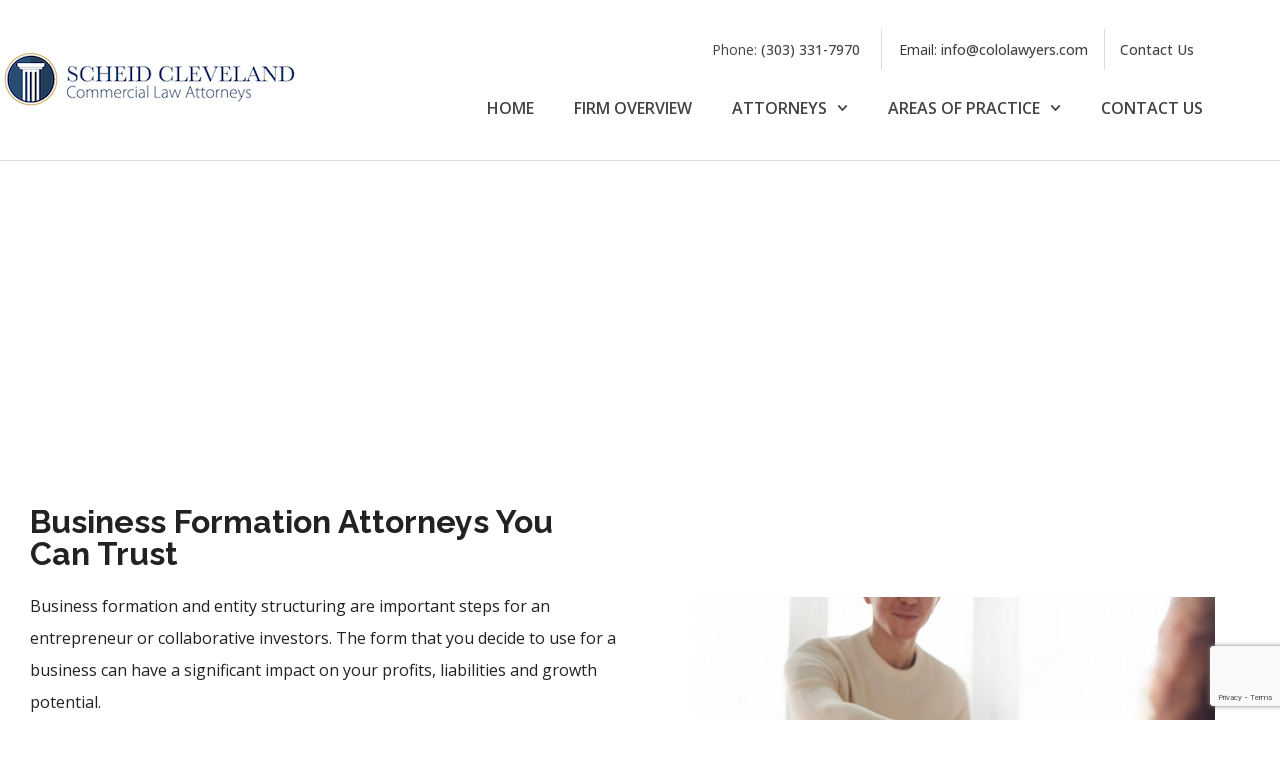

--- FILE ---
content_type: text/html; charset=utf-8
request_url: https://cololawyers.com/business-representation/business-formations/
body_size: 12339
content:
<!doctype html><html lang="en-US" prefix="og: https://ogp.me/ns#"><head><meta charset="UTF-8"><meta name="viewport" content="width=device-width, initial-scale=1"><link rel="profile" href="https://gmpg.org/xfn/11"><link type="text/css" media="all" href="https://cololawyers.com/wp-content/cache/breeze-minification/css/breeze_f18d6d061f0a6f1cf73870319aab61cf865eb11c92a9d5436a9e225d1607e3ed1c93010fd5d619201f87b63ff26897f4d44667de74debe190cc33a1737a997ec.css" rel="stylesheet" /><title>Denver Business Formation Attorney | Scheid Cleveland LLC</title><meta name="description" content="Business formation attorneys, Scheid Cleveland, in Denver, CO have the experience to assist with all of your business formation needs. Get help of best business formation lawyers."/><meta name="robots" content="follow, index, max-snippet:-1, max-video-preview:-1, max-image-preview:large"/><link rel="canonical" href="https://cololawyers.com/business-representation/business-formations/" /><meta property="og:locale" content="en_US" /><meta property="og:type" content="article" /><meta property="og:title" content="Denver Business Formation Attorney | Scheid Cleveland LLC" /><meta property="og:description" content="Business formation attorneys, Scheid Cleveland, in Denver, CO have the experience to assist with all of your business formation needs. Get help of best business formation lawyers." /><meta property="og:url" content="https://cololawyers.com/business-representation/business-formations/" /><meta property="og:site_name" content="Scheid Cleveland LLC" /><meta property="og:updated_time" content="2024-04-01T09:08:26-06:00" /><meta property="og:image" content="https://cololawyers.com/wp-content/uploads/2020/08/business-formation-1024x683.jpeg" /><meta property="og:image:secure_url" content="https://cololawyers.com/wp-content/uploads/2020/08/business-formation-1024x683.jpeg" /><meta property="og:image:alt" content="business formation attorney" /><meta property="article:published_time" content="2019-06-16T20:07:50-06:00" /><meta property="article:modified_time" content="2024-04-01T09:08:26-06:00" /><meta name="twitter:card" content="summary_large_image" /><meta name="twitter:title" content="Denver Business Formation Attorney | Scheid Cleveland LLC" /><meta name="twitter:description" content="Business formation attorneys, Scheid Cleveland, in Denver, CO have the experience to assist with all of your business formation needs. Get help of best business formation lawyers." /><meta name="twitter:image" content="https://cololawyers.com/wp-content/uploads/2020/08/business-formation-1024x683.jpeg" /><meta name="twitter:label1" content="Time to read" /><meta name="twitter:data1" content="2 minutes" /> <script type="application/ld+json" class="rank-math-schema">{"@context":"https://schema.org","@graph":[{"@type":"Place","@id":"https://cololawyers.com/#place","address":{"@type":"PostalAddress","streetAddress":"501 S Cherry St Ste 1100","addressLocality":"Denver","addressRegion":"CO","postalCode":"80246","addressCountry":"US"}},{"@type":["LegalService","Organization"],"@id":"https://cololawyers.com/#organization","name":"Scheid Cleveland - Denver Business Lawyers","url":"https://cololawyers.com","email":"info@cololawyers.com","address":{"@type":"PostalAddress","streetAddress":"501 S Cherry St Ste 1100","addressLocality":"Denver","addressRegion":"CO","postalCode":"80246","addressCountry":"US"},"logo":{"@type":"ImageObject","@id":"https://cololawyers.com/#logo","url":"https://cololawyers.com/wp-content/uploads/2019/06/Scheid-Cleveland-Logo-Final-Web-01.png","contentUrl":"https://cololawyers.com/wp-content/uploads/2019/06/Scheid-Cleveland-Logo-Final-Web-01.png","caption":"Scheid Cleveland LLC","inLanguage":"en-US","width":"626","height":"126"},"priceRange":"$$$","openingHours":["Monday,Tuesday,Wednesday,Thursday,Friday 08:00-17:00"],"location":{"@id":"https://cololawyers.com/#place"},"image":{"@id":"https://cololawyers.com/#logo"},"telephone":"(303) 331-7970"},{"@type":"WebSite","@id":"https://cololawyers.com/#website","url":"https://cololawyers.com","name":"Scheid Cleveland LLC","publisher":{"@id":"https://cololawyers.com/#organization"},"inLanguage":"en-US"},{"@type":"ImageObject","@id":"https://cololawyers.com/wp-content/uploads/2020/08/business-formation-1024x683.jpeg","url":"https://cololawyers.com/wp-content/uploads/2020/08/business-formation-1024x683.jpeg","width":"200","height":"200","inLanguage":"en-US"},{"@type":"BreadcrumbList","@id":"https://cololawyers.com/business-representation/business-formations/#breadcrumb","itemListElement":[{"@type":"ListItem","position":"1","item":{"@id":"https://cololawyers.com","name":"Home"}},{"@type":"ListItem","position":"2","item":{"@id":"https://cololawyers.com/business-representation/","name":"Business Representation"}},{"@type":"ListItem","position":"3","item":{"@id":"https://cololawyers.com/business-representation/business-formations/","name":"Business Formations"}}]},{"@type":"WebPage","@id":"https://cololawyers.com/business-representation/business-formations/#webpage","url":"https://cololawyers.com/business-representation/business-formations/","name":"Denver Business Formation Attorney | Scheid Cleveland LLC","datePublished":"2019-06-16T20:07:50-06:00","dateModified":"2024-04-01T09:08:26-06:00","isPartOf":{"@id":"https://cololawyers.com/#website"},"primaryImageOfPage":{"@id":"https://cololawyers.com/wp-content/uploads/2020/08/business-formation-1024x683.jpeg"},"inLanguage":"en-US","breadcrumb":{"@id":"https://cololawyers.com/business-representation/business-formations/#breadcrumb"}},{"@type":"Person","@id":"https://cololawyers.com/business-representation/business-formations/#author","name":"Scheid Cleveland LLC","image":{"@type":"ImageObject","@id":"https://secure.gravatar.com/avatar/f446db45cc0793dbdf8f016833608226?s=96&amp;d=mm&amp;r=g","url":"https://secure.gravatar.com/avatar/f446db45cc0793dbdf8f016833608226?s=96&amp;d=mm&amp;r=g","caption":"Scheid Cleveland LLC","inLanguage":"en-US"},"sameAs":["https://cololawyers.com"],"worksFor":{"@id":"https://cololawyers.com/#organization"}},{"@type":"Article","headline":"Denver Business Formation Attorney | Scheid Cleveland LLC","keywords":"business formation attorney","datePublished":"2019-06-16T20:07:50-06:00","dateModified":"2024-04-01T09:08:26-06:00","author":{"@id":"https://cololawyers.com/business-representation/business-formations/#author","name":"Scheid Cleveland LLC"},"publisher":{"@id":"https://cololawyers.com/#organization"},"description":"Business formation attorneys, Scheid Cleveland, in Denver, CO have the experience to assist with all of your business formation needs. Get help of best business formation lawyers.","name":"Denver Business Formation Attorney | Scheid Cleveland LLC","@id":"https://cololawyers.com/business-representation/business-formations/#richSnippet","isPartOf":{"@id":"https://cololawyers.com/business-representation/business-formations/#webpage"},"image":{"@id":"https://cololawyers.com/wp-content/uploads/2020/08/business-formation-1024x683.jpeg"},"inLanguage":"en-US","mainEntityOfPage":{"@id":"https://cololawyers.com/business-representation/business-formations/#webpage"}}]}</script> <link rel='dns-prefetch' href='//www.googletagmanager.com' /><link rel="alternate" type="application/rss+xml" title="Scheid Cleveland LLC &raquo; Feed" href="https://cololawyers.com/feed/" /><link rel="alternate" type="application/rss+xml" title="Scheid Cleveland LLC &raquo; Comments Feed" href="https://cololawyers.com/comments/feed/" /><link rel='stylesheet' id='google-fonts-1-css' href='https://fonts.googleapis.com/css?family=Raleway%3A100%2C100italic%2C200%2C200italic%2C300%2C300italic%2C400%2C400italic%2C500%2C500italic%2C600%2C600italic%2C700%2C700italic%2C800%2C800italic%2C900%2C900italic%7COpen+Sans%3A100%2C100italic%2C200%2C200italic%2C300%2C300italic%2C400%2C400italic%2C500%2C500italic%2C600%2C600italic%2C700%2C700italic%2C800%2C800italic%2C900%2C900italic%7CLora%3A100%2C100italic%2C200%2C200italic%2C300%2C300italic%2C400%2C400italic%2C500%2C500italic%2C600%2C600italic%2C700%2C700italic%2C800%2C800italic%2C900%2C900italic&#038;display=auto&#038;ver=6.7.1' media='all' /><link rel="preconnect" href="https://fonts.gstatic.com/" crossorigin> <script src="https://www.googletagmanager.com/gtag/js?id=G-QHZ7HZJQNH" id="google_gtagjs-js" async></script> <link rel="https://api.w.org/" href="https://cololawyers.com/wp-json/" /><link rel="alternate" title="JSON" type="application/json" href="https://cololawyers.com/wp-json/wp/v2/pages/2726" /><link rel="EditURI" type="application/rsd+xml" title="RSD" href="https://cololawyers.com/xmlrpc.php?rsd" /><meta name="generator" content="WordPress 6.7.1" /><link rel='shortlink' href='https://cololawyers.com/?p=2726' /><link rel="alternate" title="oEmbed (JSON)" type="application/json+oembed" href="https://cololawyers.com/wp-json/oembed/1.0/embed?url=https%3A%2F%2Fcololawyers.com%2Fbusiness-representation%2Fbusiness-formations%2F" /><link rel="alternate" title="oEmbed (XML)" type="text/xml+oembed" href="https://cololawyers.com/wp-json/oembed/1.0/embed?url=https%3A%2F%2Fcololawyers.com%2Fbusiness-representation%2Fbusiness-formations%2F&#038;format=xml" /><meta name="generator" content="Site Kit by Google 1.144.0" /><meta name="generator" content="Elementor 3.27.0; features: e_font_icon_svg, additional_custom_breakpoints, e_element_cache; settings: css_print_method-external, google_font-enabled, font_display-auto"><meta name="google-site-verification" content="aexQ8uwP9yXVVZLzgI94_noCx2QIyiVCvJBxDyp04pM" /><link rel="icon" href="https://cololawyers.com/wp-content/uploads/2019/07/cropped-Scheid-Cleveland-Icon-32x32.png" sizes="32x32" /><link rel="icon" href="https://cololawyers.com/wp-content/uploads/2019/07/cropped-Scheid-Cleveland-Icon-192x192.png" sizes="192x192" /><link rel="apple-touch-icon" href="https://cololawyers.com/wp-content/uploads/2019/07/cropped-Scheid-Cleveland-Icon-180x180.png" /><meta name="msapplication-TileImage" content="https://cololawyers.com/wp-content/uploads/2019/07/cropped-Scheid-Cleveland-Icon-270x270.png" /></head><body data-rsssl=1 class="page-template page-template-elementor_header_footer page page-id-2726 page-child parent-pageid-2708 wp-embed-responsive elementor-default elementor-template-full-width elementor-kit-3106 elementor-page elementor-page-2726"><noscript><iframe src="https://www.googletagmanager.com/ns.html?id=GTM-T5C2JGH"
height="0" width="0" style="display:none;visibility:hidden"></iframe></noscript><a class="skip-link screen-reader-text" href="#content">Skip to content</a><div data-elementor-type="header" data-elementor-id="3138" class="elementor elementor-3138 elementor-location-header" data-elementor-post-type="elementor_library"><section class="elementor-section elementor-top-section elementor-element elementor-element-6f2a18f2 elementor-section-height-min-height elementor-section-content-middle elementor-section-boxed elementor-section-height-default elementor-section-items-middle" data-id="6f2a18f2" data-element_type="section" data-settings="{&quot;background_background&quot;:&quot;gradient&quot;,&quot;motion_fx_motion_fx_scrolling&quot;:&quot;yes&quot;,&quot;sticky&quot;:&quot;top&quot;,&quot;motion_fx_devices&quot;:[&quot;desktop&quot;,&quot;tablet&quot;,&quot;mobile&quot;],&quot;sticky_on&quot;:[&quot;desktop&quot;,&quot;tablet&quot;,&quot;mobile&quot;],&quot;sticky_offset&quot;:0,&quot;sticky_effects_offset&quot;:0,&quot;sticky_anchor_link_offset&quot;:0}"><div class="elementor-container elementor-column-gap-no"><div class="elementor-column elementor-col-50 elementor-top-column elementor-element elementor-element-209a206a" data-id="209a206a" data-element_type="column"><div class="elementor-widget-wrap elementor-element-populated"><div class="elementor-element elementor-element-4c85d6d elementor-widget elementor-widget-image" data-id="4c85d6d" data-element_type="widget" data-widget_type="image.default"><div class="elementor-widget-container"> <a href="/"> <img width="300" height="60" src="https://cololawyers.com/wp-content/uploads/2020/07/scheid-cleveland-logo_header.png" class="attachment-full size-full wp-image-3686" alt="Denver Business Attorneys - Scheid Cleveland LLC" /> </a></div></div></div></div><div class="elementor-column elementor-col-50 elementor-top-column elementor-element elementor-element-3b7bb75f" data-id="3b7bb75f" data-element_type="column"><div class="elementor-widget-wrap elementor-element-populated"><section class="elementor-section elementor-inner-section elementor-element elementor-element-ad9cbfb elementor-hidden-tablet elementor-hidden-phone elementor-section-boxed elementor-section-height-default elementor-section-height-default" data-id="ad9cbfb" data-element_type="section"><div class="elementor-container elementor-column-gap-default"><div class="elementor-column elementor-col-33 elementor-inner-column elementor-element elementor-element-7681213" data-id="7681213" data-element_type="column"><div class="elementor-widget-wrap elementor-element-populated"><div class="elementor-element elementor-element-0078c99 elementor-widget elementor-widget-text-editor" data-id="0078c99" data-element_type="widget" data-widget_type="text-editor.default"><div class="elementor-widget-container"> Phone: <a style="color:#444;" href="tel:3033317970">(303) 331-7970</a></div></div></div></div><div class="elementor-column elementor-col-33 elementor-inner-column elementor-element elementor-element-caf3d08" data-id="caf3d08" data-element_type="column"><div class="elementor-widget-wrap elementor-element-populated"><div class="elementor-element elementor-element-009ff3c elementor-widget elementor-widget-text-editor" data-id="009ff3c" data-element_type="widget" data-widget_type="text-editor.default"><div class="elementor-widget-container"> Email: <a style="color:#444;" href="/cdn-cgi/l/email-protection#2841464e47684b47444744495f514d5a5b064b4745"><span class="__cf_email__" data-cfemail="167f7870795675797a797a77616f7364653875797b">[email&#160;protected]</span></a></div></div></div></div><div class="elementor-column elementor-col-33 elementor-inner-column elementor-element elementor-element-bd61020" data-id="bd61020" data-element_type="column"><div class="elementor-widget-wrap elementor-element-populated"><div class="elementor-element elementor-element-e6d0490 elementor-widget elementor-widget-text-editor" data-id="e6d0490" data-element_type="widget" data-widget_type="text-editor.default"><div class="elementor-widget-container"> <a style="color: #444;" href="/contact-us/">Contact Us</a></div></div></div></div></div></section><div class="elementor-element elementor-element-d3bac5e elementor-nav-menu__align-center elementor-nav-menu--dropdown-tablet elementor-nav-menu__text-align-aside elementor-nav-menu--toggle elementor-nav-menu--burger elementor-widget elementor-widget-nav-menu" data-id="d3bac5e" data-element_type="widget" data-settings="{&quot;submenu_icon&quot;:{&quot;value&quot;:&quot;&lt;svg class=\&quot;fa-svg-chevron-down e-font-icon-svg e-fas-chevron-down\&quot; viewBox=\&quot;0 0 448 512\&quot; xmlns=\&quot;http:\/\/www.w3.org\/2000\/svg\&quot;&gt;&lt;path d=\&quot;M207.029 381.476L12.686 187.132c-9.373-9.373-9.373-24.569 0-33.941l22.667-22.667c9.357-9.357 24.522-9.375 33.901-.04L224 284.505l154.745-154.021c9.379-9.335 24.544-9.317 33.901.04l22.667 22.667c9.373 9.373 9.373 24.569 0 33.941L240.971 381.476c-9.373 9.372-24.569 9.372-33.942 0z\&quot;&gt;&lt;\/path&gt;&lt;\/svg&gt;&quot;,&quot;library&quot;:&quot;fa-solid&quot;},&quot;layout&quot;:&quot;horizontal&quot;,&quot;toggle&quot;:&quot;burger&quot;}" data-widget_type="nav-menu.default"><div class="elementor-widget-container"><nav aria-label="Menu" class="elementor-nav-menu--main elementor-nav-menu__container elementor-nav-menu--layout-horizontal e--pointer-overline e--animation-fade"><ul id="menu-1-d3bac5e" class="elementor-nav-menu"><li class="menu-item menu-item-type-custom menu-item-object-custom menu-item-3159"><a href="/" class="elementor-item">Home</a></li><li class="menu-item menu-item-type-post_type menu-item-object-page menu-item-3158"><a href="https://cololawyers.com/firm-overview/" class="elementor-item">Firm Overview</a></li><li class="menu-item menu-item-type-post_type menu-item-object-page menu-item-has-children menu-item-3160"><a href="https://cololawyers.com/attorneys/" class="elementor-item">Attorneys</a><ul class="sub-menu elementor-nav-menu--dropdown"><li class="menu-item menu-item-type-post_type menu-item-object-page menu-item-3163"><a href="https://cololawyers.com/attorneys/r-daniel-scheid/" class="elementor-sub-item">R. Daniel Scheid</a></li><li class="menu-item menu-item-type-post_type menu-item-object-page menu-item-3164"><a href="https://cololawyers.com/attorneys/s-jan-cleveland/" class="elementor-sub-item">S. Jan Cleveland</a></li></ul></li><li class="menu-item menu-item-type-post_type menu-item-object-page current-menu-ancestor current_page_ancestor menu-item-has-children menu-item-3161"><a href="https://cololawyers.com/areas-of-practice/" class="elementor-item">Areas of Practice</a><ul class="sub-menu elementor-nav-menu--dropdown"><li class="menu-item menu-item-type-post_type menu-item-object-page menu-item-has-children menu-item-3165"><a href="https://cololawyers.com/commercial-litigation/" class="elementor-sub-item">Commercial Litigation</a><ul class="sub-menu elementor-nav-menu--dropdown"><li class="menu-item menu-item-type-post_type menu-item-object-page menu-item-3167"><a href="https://cololawyers.com/commercial-litigation/business-torts/" class="elementor-sub-item">Business Torts</a></li><li class="menu-item menu-item-type-post_type menu-item-object-page menu-item-3168"><a href="https://cololawyers.com/commercial-litigation/significant-litigation-matters/" class="elementor-sub-item">Significant Litigation</a></li><li class="menu-item menu-item-type-post_type menu-item-object-page menu-item-3171"><a href="https://cololawyers.com/commercial-litigation/contract-disputes/" class="elementor-sub-item">Contract Negotiation, Formation &#038; Disputes</a></li><li class="menu-item menu-item-type-post_type menu-item-object-page menu-item-3172"><a href="https://cololawyers.com/commercial-litigation/creditors-rights-and-remedies/" class="elementor-sub-item">Creditors Rights</a></li><li class="menu-item menu-item-type-post_type menu-item-object-page menu-item-3174"><a href="https://cololawyers.com/commercial-litigation/employment-litigation/" class="elementor-sub-item">Employment Litigation</a></li></ul></li><li class="menu-item menu-item-type-post_type menu-item-object-page current-page-ancestor current-menu-ancestor current-menu-parent current-page-parent current_page_parent current_page_ancestor menu-item-has-children menu-item-3166"><a href="https://cololawyers.com/business-representation/" class="elementor-sub-item">Business Representation</a><ul class="sub-menu elementor-nav-menu--dropdown"><li class="menu-item menu-item-type-post_type menu-item-object-page menu-item-3169"><a href="https://cololawyers.com/business-representation/business-consulting/" class="elementor-sub-item">Business Consulting</a></li><li class="menu-item menu-item-type-post_type menu-item-object-page current-menu-item page_item page-item-2726 current_page_item menu-item-3170"><a href="https://cololawyers.com/business-representation/business-formations/" aria-current="page" class="elementor-sub-item elementor-item-active">Business Formations</a></li><li class="menu-item menu-item-type-post_type menu-item-object-page menu-item-3173"><a href="https://cololawyers.com/business-representation/employment-agreement/" class="elementor-sub-item">Employment Agreement</a></li><li class="menu-item menu-item-type-post_type menu-item-object-page menu-item-3175"><a href="https://cololawyers.com/business-representation/mergers-acquisitions/" class="elementor-sub-item">Mergers and Acquisitions</a></li><li class="menu-item menu-item-type-post_type menu-item-object-page menu-item-3177"><a href="https://cololawyers.com/business-representation/general-virtual-counsel/" class="elementor-sub-item">General Virtual Counsel</a></li></ul></li><li class="menu-item menu-item-type-post_type menu-item-object-page menu-item-5693"><a href="https://cololawyers.com/business-representation/wills-and-estate-planning-attorneys/" class="elementor-sub-item">Wills &#038; Estate Planning</a></li></ul></li><li class="menu-item menu-item-type-post_type menu-item-object-page menu-item-3162"><a href="https://cololawyers.com/contact-us/" class="elementor-item">Contact Us</a></li></ul></nav><div class="elementor-menu-toggle" role="button" tabindex="0" aria-label="Menu Toggle" aria-expanded="false"> <svg aria-hidden="true" role="presentation" class="elementor-menu-toggle__icon--open e-font-icon-svg e-eicon-menu-bar" viewBox="0 0 1000 1000" xmlns="http://www.w3.org/2000/svg"><path d="M104 333H896C929 333 958 304 958 271S929 208 896 208H104C71 208 42 237 42 271S71 333 104 333ZM104 583H896C929 583 958 554 958 521S929 458 896 458H104C71 458 42 487 42 521S71 583 104 583ZM104 833H896C929 833 958 804 958 771S929 708 896 708H104C71 708 42 737 42 771S71 833 104 833Z"></path></svg><svg aria-hidden="true" role="presentation" class="elementor-menu-toggle__icon--close e-font-icon-svg e-eicon-close" viewBox="0 0 1000 1000" xmlns="http://www.w3.org/2000/svg"><path d="M742 167L500 408 258 167C246 154 233 150 217 150 196 150 179 158 167 167 154 179 150 196 150 212 150 229 154 242 171 254L408 500 167 742C138 771 138 800 167 829 196 858 225 858 254 829L496 587 738 829C750 842 767 846 783 846 800 846 817 842 829 829 842 817 846 804 846 783 846 767 842 750 829 737L588 500 833 258C863 229 863 200 833 171 804 137 775 137 742 167Z"></path></svg></div><nav class="elementor-nav-menu--dropdown elementor-nav-menu__container" aria-hidden="true"><ul id="menu-2-d3bac5e" class="elementor-nav-menu"><li class="menu-item menu-item-type-custom menu-item-object-custom menu-item-3159"><a href="/" class="elementor-item" tabindex="-1">Home</a></li><li class="menu-item menu-item-type-post_type menu-item-object-page menu-item-3158"><a href="https://cololawyers.com/firm-overview/" class="elementor-item" tabindex="-1">Firm Overview</a></li><li class="menu-item menu-item-type-post_type menu-item-object-page menu-item-has-children menu-item-3160"><a href="https://cololawyers.com/attorneys/" class="elementor-item" tabindex="-1">Attorneys</a><ul class="sub-menu elementor-nav-menu--dropdown"><li class="menu-item menu-item-type-post_type menu-item-object-page menu-item-3163"><a href="https://cololawyers.com/attorneys/r-daniel-scheid/" class="elementor-sub-item" tabindex="-1">R. Daniel Scheid</a></li><li class="menu-item menu-item-type-post_type menu-item-object-page menu-item-3164"><a href="https://cololawyers.com/attorneys/s-jan-cleveland/" class="elementor-sub-item" tabindex="-1">S. Jan Cleveland</a></li></ul></li><li class="menu-item menu-item-type-post_type menu-item-object-page current-menu-ancestor current_page_ancestor menu-item-has-children menu-item-3161"><a href="https://cololawyers.com/areas-of-practice/" class="elementor-item" tabindex="-1">Areas of Practice</a><ul class="sub-menu elementor-nav-menu--dropdown"><li class="menu-item menu-item-type-post_type menu-item-object-page menu-item-has-children menu-item-3165"><a href="https://cololawyers.com/commercial-litigation/" class="elementor-sub-item" tabindex="-1">Commercial Litigation</a><ul class="sub-menu elementor-nav-menu--dropdown"><li class="menu-item menu-item-type-post_type menu-item-object-page menu-item-3167"><a href="https://cololawyers.com/commercial-litigation/business-torts/" class="elementor-sub-item" tabindex="-1">Business Torts</a></li><li class="menu-item menu-item-type-post_type menu-item-object-page menu-item-3168"><a href="https://cololawyers.com/commercial-litigation/significant-litigation-matters/" class="elementor-sub-item" tabindex="-1">Significant Litigation</a></li><li class="menu-item menu-item-type-post_type menu-item-object-page menu-item-3171"><a href="https://cololawyers.com/commercial-litigation/contract-disputes/" class="elementor-sub-item" tabindex="-1">Contract Negotiation, Formation &#038; Disputes</a></li><li class="menu-item menu-item-type-post_type menu-item-object-page menu-item-3172"><a href="https://cololawyers.com/commercial-litigation/creditors-rights-and-remedies/" class="elementor-sub-item" tabindex="-1">Creditors Rights</a></li><li class="menu-item menu-item-type-post_type menu-item-object-page menu-item-3174"><a href="https://cololawyers.com/commercial-litigation/employment-litigation/" class="elementor-sub-item" tabindex="-1">Employment Litigation</a></li></ul></li><li class="menu-item menu-item-type-post_type menu-item-object-page current-page-ancestor current-menu-ancestor current-menu-parent current-page-parent current_page_parent current_page_ancestor menu-item-has-children menu-item-3166"><a href="https://cololawyers.com/business-representation/" class="elementor-sub-item" tabindex="-1">Business Representation</a><ul class="sub-menu elementor-nav-menu--dropdown"><li class="menu-item menu-item-type-post_type menu-item-object-page menu-item-3169"><a href="https://cololawyers.com/business-representation/business-consulting/" class="elementor-sub-item" tabindex="-1">Business Consulting</a></li><li class="menu-item menu-item-type-post_type menu-item-object-page current-menu-item page_item page-item-2726 current_page_item menu-item-3170"><a href="https://cololawyers.com/business-representation/business-formations/" aria-current="page" class="elementor-sub-item elementor-item-active" tabindex="-1">Business Formations</a></li><li class="menu-item menu-item-type-post_type menu-item-object-page menu-item-3173"><a href="https://cololawyers.com/business-representation/employment-agreement/" class="elementor-sub-item" tabindex="-1">Employment Agreement</a></li><li class="menu-item menu-item-type-post_type menu-item-object-page menu-item-3175"><a href="https://cololawyers.com/business-representation/mergers-acquisitions/" class="elementor-sub-item" tabindex="-1">Mergers and Acquisitions</a></li><li class="menu-item menu-item-type-post_type menu-item-object-page menu-item-3177"><a href="https://cololawyers.com/business-representation/general-virtual-counsel/" class="elementor-sub-item" tabindex="-1">General Virtual Counsel</a></li></ul></li><li class="menu-item menu-item-type-post_type menu-item-object-page menu-item-5693"><a href="https://cololawyers.com/business-representation/wills-and-estate-planning-attorneys/" class="elementor-sub-item" tabindex="-1">Wills &#038; Estate Planning</a></li></ul></li><li class="menu-item menu-item-type-post_type menu-item-object-page menu-item-3162"><a href="https://cololawyers.com/contact-us/" class="elementor-item" tabindex="-1">Contact Us</a></li></ul></nav></div></div></div></div></div></section></div><div data-elementor-type="wp-page" data-elementor-id="2726" class="elementor elementor-2726" data-elementor-post-type="page"><section class="elementor-section elementor-top-section elementor-element elementor-element-18163c91 elementor-section-height-min-height elementor-section-content-middle elementor-section-boxed elementor-section-height-default elementor-section-items-middle" data-id="18163c91" data-element_type="section" data-settings="{&quot;background_background&quot;:&quot;classic&quot;}"><div class="elementor-background-overlay"></div><div class="elementor-container elementor-column-gap-default"><div class="elementor-column elementor-col-100 elementor-top-column elementor-element elementor-element-2eb3c17c" data-id="2eb3c17c" data-element_type="column"><div class="elementor-widget-wrap elementor-element-populated"><div class="elementor-element elementor-element-f520f89 elementor-widget elementor-widget-heading" data-id="f520f89" data-element_type="widget" data-widget_type="heading.default"><div class="elementor-widget-container"><h1 class="elementor-heading-title elementor-size-default">Denver Business Formation Attorneys</h1></div></div></div></div></div></section><section class="elementor-section elementor-top-section elementor-element elementor-element-65a4b97d elementor-section-boxed elementor-section-height-default elementor-section-height-default" data-id="65a4b97d" data-element_type="section"><div class="elementor-container elementor-column-gap-default"><div class="elementor-column elementor-col-100 elementor-top-column elementor-element elementor-element-455f0a9e" data-id="455f0a9e" data-element_type="column"><div class="elementor-widget-wrap elementor-element-populated"><section class="elementor-section elementor-inner-section elementor-element elementor-element-56954afb elementor-section-boxed elementor-section-height-default elementor-section-height-default" data-id="56954afb" data-element_type="section"><div class="elementor-container elementor-column-gap-wide"><div class="elementor-column elementor-col-50 elementor-inner-column elementor-element elementor-element-65ecdb2b" data-id="65ecdb2b" data-element_type="column"><div class="elementor-widget-wrap elementor-element-populated"><div class="elementor-element elementor-element-1b22a07f elementor-widget elementor-widget-heading" data-id="1b22a07f" data-element_type="widget" data-widget_type="heading.default"><div class="elementor-widget-container"><h2 class="elementor-heading-title elementor-size-default">Business Formation Attorneys You Can Trust</h2></div></div><div class="elementor-element elementor-element-328f242a elementor-widget elementor-widget-text-editor" data-id="328f242a" data-element_type="widget" data-widget_type="text-editor.default"><div class="elementor-widget-container"><p>Business formation and entity structuring are important steps for an entrepreneur or collaborative investors. The form that you decide to use for a business can have a significant impact on your profits, liabilities and growth potential.</p><h3>Business Formation Lawyer Near Me</h3><p>The business formation attorneys at <a href="/">Denver’s Scheid Cleveland, LLC</a> work with individuals seeking to establish a business entity and provide them information regarding the legal consequences of various entity formations, including taxes, the ability to take distributions, and personal liability.  </p><p>Our expertise in the various types of businesses will assist you in deciding what type of business works best for your start-up venture, and how you can make changes in your businesses’ owners as your business grows.</p></div></div></div></div><div class="elementor-column elementor-col-50 elementor-inner-column elementor-element elementor-element-31db8ee8" data-id="31db8ee8" data-element_type="column"><div class="elementor-widget-wrap elementor-element-populated"><div class="elementor-element elementor-element-14e1b65f elementor-widget elementor-widget-image" data-id="14e1b65f" data-element_type="widget" data-widget_type="image.default"><div class="elementor-widget-container"> <img fetchpriority="high" decoding="async" width="800" height="534" src="https://cololawyers.com/wp-content/uploads/2020/08/business-formation-1024x683.jpeg" class="attachment-large size-large wp-image-3562" alt="Business Formation Attorneys in Denver" srcset="https://cololawyers.com/wp-content/uploads/2020/08/business-formation-1024x683.jpeg 1024w, https://cololawyers.com/wp-content/uploads/2020/08/business-formation-300x200.jpeg 300w, https://cololawyers.com/wp-content/uploads/2020/08/business-formation-768x512.jpeg 768w, https://cololawyers.com/wp-content/uploads/2020/08/business-formation-1536x1024.jpeg 1536w, https://cololawyers.com/wp-content/uploads/2020/08/business-formation-2048x1365.jpeg 2048w" sizes="(max-width: 800px) 100vw, 800px" /></div></div></div></div></div></section><section class="elementor-section elementor-inner-section elementor-element elementor-element-3704947 elementor-section-boxed elementor-section-height-default elementor-section-height-default" data-id="3704947" data-element_type="section"><div class="elementor-container elementor-column-gap-wide"><div class="elementor-column elementor-col-50 elementor-inner-column elementor-element elementor-element-ead41d6" data-id="ead41d6" data-element_type="column"><div class="elementor-widget-wrap elementor-element-populated"><div class="elementor-element elementor-element-bcd1dd6 elementor-widget elementor-widget-image" data-id="bcd1dd6" data-element_type="widget" data-widget_type="image.default"><div class="elementor-widget-container"> <img decoding="async" width="800" height="533" src="https://cololawyers.com/wp-content/uploads/2020/08/business-handshake.jpeg" class="attachment-large size-large wp-image-3488" alt="Business Lawyers in Boulder, CO" srcset="https://cololawyers.com/wp-content/uploads/2020/08/business-handshake.jpeg 1000w, https://cololawyers.com/wp-content/uploads/2020/08/business-handshake-300x200.jpeg 300w, https://cololawyers.com/wp-content/uploads/2020/08/business-handshake-768x511.jpeg 768w" sizes="(max-width: 800px) 100vw, 800px" /></div></div></div></div><div class="elementor-column elementor-col-50 elementor-inner-column elementor-element elementor-element-49ec427" data-id="49ec427" data-element_type="column"><div class="elementor-widget-wrap elementor-element-populated"><div class="elementor-element elementor-element-bb52c38 elementor-widget elementor-widget-heading" data-id="bb52c38" data-element_type="widget" data-widget_type="heading.default"><div class="elementor-widget-container"><h2 class="elementor-heading-title elementor-size-default">Experienced Business Formation Attorneys</h2></div></div><div class="elementor-element elementor-element-e5c4b02 elementor-widget elementor-widget-text-editor" data-id="e5c4b02" data-element_type="widget" data-widget_type="text-editor.default"><div class="elementor-widget-container"><p>Our knowledge of business formation and planning comes from years of working closely with businesses, enabling us to determine the right way to structure one’s business from the outset. We help our clients form their initial enterprises, putting in place structures that promote orderly governance from the very beginning. Our attorneys provide advice on contract, <a href="https://cololawyers.com/commercial-litigation/employment-litigation/">employment law</a>, and other <a href="https://cololawyers.com/business-representation/">business law issues</a> your company will come across.</p><p>From the outset of any business, having accurate and complete information upon which to base your decisions is paramount. The selection of the legal form your business will take is one of the first of your important business decisions. Weigh your options based upon the information our attorneys can provide.</p></div></div></div></div></div></section></div></div></div></section><section class="elementor-section elementor-top-section elementor-element elementor-element-352213f0 elementor-section-boxed elementor-section-height-default elementor-section-height-default" data-id="352213f0" data-element_type="section" data-settings="{&quot;background_background&quot;:&quot;classic&quot;}"><div class="elementor-container elementor-column-gap-default"><div class="elementor-column elementor-col-100 elementor-top-column elementor-element elementor-element-4baec3ae" data-id="4baec3ae" data-element_type="column"><div class="elementor-widget-wrap elementor-element-populated"><div class="elementor-element elementor-element-8cd3790 elementor-widget elementor-widget-text-editor" data-id="8cd3790" data-element_type="widget" data-widget_type="text-editor.default"><div class="elementor-widget-container"> Growing and expanding businesses deal with a variety of complexities in the law. Our attorneys assist businesses in resolving complicated business matters at the outset of formation, during business growth and recession periods, and upon the dissolution of the business entity.</div></div></div></div></div></section><section class="elementor-section elementor-top-section elementor-element elementor-element-5be2b3ac elementor-section-boxed elementor-section-height-default elementor-section-height-default" data-id="5be2b3ac" data-element_type="section"><div class="elementor-container elementor-column-gap-default"><div class="elementor-column elementor-col-100 elementor-top-column elementor-element elementor-element-3b3ca7a0" data-id="3b3ca7a0" data-element_type="column"><div class="elementor-widget-wrap elementor-element-populated"><div class="elementor-element elementor-element-2f7f360d elementor-widget elementor-widget-heading" data-id="2f7f360d" data-element_type="widget" data-widget_type="heading.default"><div class="elementor-widget-container"><h2 class="elementor-heading-title elementor-size-default">Areas of Business Formation in Colorado</h2></div></div><div class="elementor-element elementor-element-4957d6d3 elementor-widget elementor-widget-heading" data-id="4957d6d3" data-element_type="widget" data-widget_type="heading.default"><div class="elementor-widget-container"><h4 class="elementor-heading-title elementor-size-default">Contact the best business attorneys Denver, CO uses for more information about our practice. We can assist you with any of the following business matters:</h4></div></div><section class="elementor-section elementor-inner-section elementor-element elementor-element-6108d16 elementor-section-boxed elementor-section-height-default elementor-section-height-default" data-id="6108d16" data-element_type="section"><div class="elementor-container elementor-column-gap-wide"><div class="elementor-column elementor-col-50 elementor-inner-column elementor-element elementor-element-11cac092" data-id="11cac092" data-element_type="column"><div class="elementor-widget-wrap elementor-element-populated"><div class="elementor-element elementor-element-73e56467 elementor-widget elementor-widget-text-editor" data-id="73e56467" data-element_type="widget" data-widget_type="text-editor.default"><div class="elementor-widget-container"><ul><li>Entity Formation:  C-Corp, S-Corp, LLC (limited liability company) Partnerships (General and Limited) Sole Proprietorship</li><li>Corporate bylaws, LLC operating agreements, partnership agreements</li><li>Non-Profit formation and operations</li><li>Subsidiary business formations</li></ul></div></div></div></div><div class="elementor-column elementor-col-50 elementor-inner-column elementor-element elementor-element-2567ec32" data-id="2567ec32" data-element_type="column"><div class="elementor-widget-wrap elementor-element-populated"><div class="elementor-element elementor-element-fbb4afb elementor-widget elementor-widget-text-editor" data-id="fbb4afb" data-element_type="widget" data-widget_type="text-editor.default"><div class="elementor-widget-container"><ul><li>Joint ventures</li><li>Mergers and acquisitions</li><li>Employment law</li><li>Business representation</li><li>Employment contracts</li></ul></div></div></div></div></div></section></div></div></div></section><section class="elementor-section elementor-top-section elementor-element elementor-element-5710f77e elementor-section-boxed elementor-section-height-default elementor-section-height-default" data-id="5710f77e" data-element_type="section" data-settings="{&quot;background_background&quot;:&quot;classic&quot;}"><div class="elementor-container elementor-column-gap-default"><div class="elementor-column elementor-col-100 elementor-top-column elementor-element elementor-element-1a37e451" data-id="1a37e451" data-element_type="column"><div class="elementor-widget-wrap elementor-element-populated"><section class="elementor-section elementor-inner-section elementor-element elementor-element-38a03b6f elementor-section-boxed elementor-section-height-default elementor-section-height-default" data-id="38a03b6f" data-element_type="section"><div class="elementor-container elementor-column-gap-default"><div class="elementor-column elementor-col-50 elementor-inner-column elementor-element elementor-element-22e1c2e9" data-id="22e1c2e9" data-element_type="column"><div class="elementor-widget-wrap elementor-element-populated"><div class="elementor-element elementor-element-4e256d27 elementor-widget elementor-widget-text-editor" data-id="4e256d27" data-element_type="widget" data-widget_type="text-editor.default"><div class="elementor-widget-container"><p><em>For more information about our firm and services, or to speak with an experienced lawyer, contact Scheid Cleveland, LLC.</em></p></div></div></div></div><div class="elementor-column elementor-col-50 elementor-inner-column elementor-element elementor-element-407e0953" data-id="407e0953" data-element_type="column"><div class="elementor-widget-wrap elementor-element-populated"><div class="elementor-element elementor-element-564df04c elementor-align-center elementor-widget elementor-widget-button" data-id="564df04c" data-element_type="widget" data-widget_type="button.default"><div class="elementor-widget-container"><div class="elementor-button-wrapper"> <a class="elementor-button elementor-button-link elementor-size-lg" href="/contact-us/"> <span class="elementor-button-content-wrapper"> <span class="elementor-button-icon"> <svg aria-hidden="true" class="e-font-icon-svg e-fas-long-arrow-alt-right" viewBox="0 0 448 512" xmlns="http://www.w3.org/2000/svg"><path d="M313.941 216H12c-6.627 0-12 5.373-12 12v56c0 6.627 5.373 12 12 12h301.941v46.059c0 21.382 25.851 32.09 40.971 16.971l86.059-86.059c9.373-9.373 9.373-24.569 0-33.941l-86.059-86.059c-15.119-15.119-40.971-4.411-40.971 16.971V216z"></path></svg> </span> <span class="elementor-button-text">Contact Us Today!</span> </span> </a></div></div></div></div></div></div></section></div></div></div></section><section class="elementor-section elementor-top-section elementor-element elementor-element-af7e91c elementor-section-boxed elementor-section-height-default elementor-section-height-default" data-id="af7e91c" data-element_type="section"><div class="elementor-container elementor-column-gap-default"><div class="elementor-column elementor-col-100 elementor-top-column elementor-element elementor-element-b6b5608" data-id="b6b5608" data-element_type="column"><div class="elementor-widget-wrap elementor-element-populated"><section class="elementor-section elementor-inner-section elementor-element elementor-element-2a269e6 elementor-section-boxed elementor-section-height-default elementor-section-height-default" data-id="2a269e6" data-element_type="section"><div class="elementor-container elementor-column-gap-wide"><div class="elementor-column elementor-col-50 elementor-inner-column elementor-element elementor-element-f5c8ccd" data-id="f5c8ccd" data-element_type="column"><div class="elementor-widget-wrap elementor-element-populated"><div class="elementor-element elementor-element-82b324b elementor-widget elementor-widget-heading" data-id="82b324b" data-element_type="widget" data-widget_type="heading.default"><div class="elementor-widget-container"><h2 class="elementor-heading-title elementor-size-default">Helping Your Business Succeed</h2></div></div><div class="elementor-element elementor-element-b27e2f8 elementor-widget elementor-widget-text-editor" data-id="b27e2f8" data-element_type="widget" data-widget_type="text-editor.default"><div class="elementor-widget-container"><p><span style="color: #444444; font-family: 'Open Sans';">Whether you are interested in forming a new business, seeking to make organizational change, branching into new territory with a joint venture partner, or dissolving a partnership or older business entity, <a href="/attorneys/">our attorneys</a> can provide you with the legal guidance and assistance you need to successfully accomplish your goals. </span>Find out why we are among the top business formation attorneys Colorado has to offer.</p></div></div></div></div><div class="elementor-column elementor-col-50 elementor-inner-column elementor-element elementor-element-fcbdad9" data-id="fcbdad9" data-element_type="column"><div class="elementor-widget-wrap elementor-element-populated"><div class="elementor-element elementor-element-fd2d416 elementor-widget elementor-widget-image" data-id="fd2d416" data-element_type="widget" data-widget_type="image.default"><div class="elementor-widget-container"> <img loading="lazy" decoding="async" width="800" height="466" src="https://cololawyers.com/wp-content/uploads/2020/08/denver-contract-attorneys.jpg" class="attachment-large size-large wp-image-3457" alt="Contract Dispute Lawyers" srcset="https://cololawyers.com/wp-content/uploads/2020/08/denver-contract-attorneys.jpg 1000w, https://cololawyers.com/wp-content/uploads/2020/08/denver-contract-attorneys-300x175.jpg 300w, https://cololawyers.com/wp-content/uploads/2020/08/denver-contract-attorneys-768x448.jpg 768w" sizes="(max-width: 800px) 100vw, 800px" /></div></div></div></div></div></section></div></div></div></section><section class="elementor-section elementor-top-section elementor-element elementor-element-5f82878e elementor-section-stretched elementor-section-full_width elementor-section-height-default elementor-section-height-default" data-id="5f82878e" data-element_type="section" data-settings="{&quot;stretch_section&quot;:&quot;section-stretched&quot;}"><div class="elementor-container elementor-column-gap-wider"><div class="elementor-column elementor-col-50 elementor-top-column elementor-element elementor-element-7d081319" data-id="7d081319" data-element_type="column"><div class="elementor-widget-wrap elementor-element-populated"><div class="elementor-element elementor-element-7dc72ad5 elementor-widget elementor-widget-image" data-id="7dc72ad5" data-element_type="widget" data-widget_type="image.default"><div class="elementor-widget-container"> <img loading="lazy" decoding="async" width="1462" height="1333" src="https://cololawyers.com/wp-content/uploads/2019/07/contact-form-image-1.jpg" class="attachment-full size-full wp-image-3034" alt="General Counsel Attorney" srcset="https://cololawyers.com/wp-content/uploads/2019/07/contact-form-image-1.jpg 1462w, https://cololawyers.com/wp-content/uploads/2019/07/contact-form-image-1-300x274.jpg 300w, https://cololawyers.com/wp-content/uploads/2019/07/contact-form-image-1-1024x934.jpg 1024w, https://cololawyers.com/wp-content/uploads/2019/07/contact-form-image-1-768x700.jpg 768w" sizes="(max-width: 1462px) 100vw, 1462px" /></div></div></div></div><div class="elementor-column elementor-col-50 elementor-top-column elementor-element elementor-element-69da59ee" data-id="69da59ee" data-element_type="column"><div class="elementor-widget-wrap elementor-element-populated"><div class="elementor-element elementor-element-72c7f677 elementor-widget elementor-widget-heading" data-id="72c7f677" data-element_type="widget" data-widget_type="heading.default"><div class="elementor-widget-container"><h2 class="elementor-heading-title elementor-size-default">Tell Us A Little More About Your Needs</h2></div></div><div class="elementor-element elementor-element-512476f2 elementor-button-align-stretch elementor-widget elementor-widget-form" data-id="512476f2" data-element_type="widget" data-settings="{&quot;button_width&quot;:&quot;25&quot;,&quot;step_next_label&quot;:&quot;Next&quot;,&quot;step_previous_label&quot;:&quot;Previous&quot;,&quot;step_type&quot;:&quot;number_text&quot;,&quot;step_icon_shape&quot;:&quot;circle&quot;}" data-widget_type="form.default"><div class="elementor-widget-container"><form class="elementor-form" method="post" name="Contact"> <input type="hidden" name="post_id" value="2726"/> <input type="hidden" name="form_id" value="512476f2"/> <input type="hidden" name="referer_title" value="Denver Business Formation Attorney | Scheid Cleveland LLC" /><input type="hidden" name="queried_id" value="2726"/><div class="elementor-form-fields-wrapper elementor-labels-above"><div class="elementor-field-type-text elementor-field-group elementor-column elementor-field-group-name elementor-col-50 elementor-field-required elementor-mark-required"> <label for="form-field-name" class="elementor-field-label"> First Name </label> <input size="1" type="text" name="form_fields[name]" id="form-field-name" class="elementor-field elementor-size-sm  elementor-field-textual" required="required"></div><div class="elementor-field-type-text elementor-field-group elementor-column elementor-field-group-field_787d00f elementor-col-50 elementor-field-required elementor-mark-required"> <label for="form-field-field_787d00f" class="elementor-field-label"> Last Name </label> <input size="1" type="text" name="form_fields[field_787d00f]" id="form-field-field_787d00f" class="elementor-field elementor-size-sm  elementor-field-textual" required="required"></div><div class="elementor-field-type-email elementor-field-group elementor-column elementor-field-group-email elementor-col-50 elementor-field-required elementor-mark-required"> <label for="form-field-email" class="elementor-field-label"> Email </label> <input size="1" type="email" name="form_fields[email]" id="form-field-email" class="elementor-field elementor-size-sm  elementor-field-textual" required="required"></div><div class="elementor-field-type-number elementor-field-group elementor-column elementor-field-group-field_620f80d elementor-col-50 elementor-field-required elementor-mark-required"> <label for="form-field-field_620f80d" class="elementor-field-label"> Phone </label> <input type="number" name="form_fields[field_620f80d]" id="form-field-field_620f80d" class="elementor-field elementor-size-sm  elementor-field-textual" required="required" min="10" max="10" ></div><div class="elementor-field-type-text elementor-field-group elementor-column elementor-field-group-field_46e4c48 elementor-col-100 elementor-field-required elementor-mark-required"> <label for="form-field-field_46e4c48" class="elementor-field-label"> Service Needed </label> <input size="1" type="text" name="form_fields[field_46e4c48]" id="form-field-field_46e4c48" class="elementor-field elementor-size-sm  elementor-field-textual" required="required"></div><div class="elementor-field-type-textarea elementor-field-group elementor-column elementor-field-group-message elementor-col-100 elementor-field-required elementor-mark-required"> <label for="form-field-message" class="elementor-field-label"> More Details </label><textarea class="elementor-field-textual elementor-field  elementor-size-sm" name="form_fields[message]" id="form-field-message" rows="6" required="required"></textarea></div><div class="elementor-field-type-recaptcha_v3 elementor-field-group elementor-column elementor-field-group-field_5c4e6da elementor-col-100 recaptcha_v3-bottomright"><div class="elementor-field" id="form-field-field_5c4e6da"><div class="elementor-g-recaptcha" data-sitekey="6Le1I7gbAAAAAG_FDa0O8UGgHZpv3j1TmSOGVUpp" data-type="v3" data-action="Form" data-badge="bottomright" data-size="invisible"></div></div></div><div class="elementor-field-group elementor-column elementor-field-type-submit elementor-col-25 e-form__buttons"> <button class="elementor-button elementor-size-md" type="submit"> <span class="elementor-button-content-wrapper"> <span class="elementor-button-icon"> <svg aria-hidden="true" class="e-font-icon-svg e-fas-long-arrow-alt-right" viewBox="0 0 448 512" xmlns="http://www.w3.org/2000/svg"><path d="M313.941 216H12c-6.627 0-12 5.373-12 12v56c0 6.627 5.373 12 12 12h301.941v46.059c0 21.382 25.851 32.09 40.971 16.971l86.059-86.059c9.373-9.373 9.373-24.569 0-33.941l-86.059-86.059c-15.119-15.119-40.971-4.411-40.971 16.971V216z"></path></svg> </span> <span class="elementor-button-text">SUBMIT</span> </span> </button></div></div></form></div></div></div></div></div></section></div><div data-elementor-type="footer" data-elementor-id="3146" class="elementor elementor-3146 elementor-location-footer" data-elementor-post-type="elementor_library"><section class="elementor-section elementor-top-section elementor-element elementor-element-1c4fae63 elementor-section-content-middle elementor-section-boxed elementor-section-height-default elementor-section-height-default" data-id="1c4fae63" data-element_type="section" data-settings="{&quot;background_background&quot;:&quot;classic&quot;}"><div class="elementor-container elementor-column-gap-narrow"><div class="elementor-column elementor-col-33 elementor-top-column elementor-element elementor-element-05cdf3f" data-id="05cdf3f" data-element_type="column"><div class="elementor-widget-wrap elementor-element-populated"><div class="elementor-element elementor-element-99900c1 elementor-widget elementor-widget-text-editor" data-id="99900c1" data-element_type="widget" data-widget_type="text-editor.default"><div class="elementor-widget-container"><p><em>Call or Text</em></p></div></div><div class="elementor-element elementor-element-dab65b0 elementor-widget elementor-widget-text-editor" data-id="dab65b0" data-element_type="widget" data-widget_type="text-editor.default"><div class="elementor-widget-container"><p>Phone: (303) 331-7970</p><p>Fax: (720) 728-1253</p></div></div></div></div><div class="elementor-column elementor-col-33 elementor-top-column elementor-element elementor-element-58533a5" data-id="58533a5" data-element_type="column"><div class="elementor-widget-wrap elementor-element-populated"><div class="elementor-element elementor-element-04871cc elementor-widget elementor-widget-text-editor" data-id="04871cc" data-element_type="widget" data-widget_type="text-editor.default"><div class="elementor-widget-container"><p><em>Email</em></p></div></div><div class="elementor-element elementor-element-23867ef elementor-widget elementor-widget-text-editor" data-id="23867ef" data-element_type="widget" data-widget_type="text-editor.default"><div class="elementor-widget-container"><p><a href="/cdn-cgi/l/email-protection#7014111e30131f1c1f1c1107091502035e131f1d" style="color:#fff;"><span class="__cf_email__" data-cfemail="2a4e4b446a49454645464b5d534f585904494547">[email&#160;protected]</span></a></p><p><a href="/cdn-cgi/l/email-protection#a4cec5cae4c7cbc8cbc8c5d3ddc1d6d78ac7cbc9" style="color:#fff;"><span class="__cf_email__" data-cfemail="761c17183615191a191a17010f1304055815191b">[email&#160;protected]</span></a></p></div></div></div></div><div class="elementor-column elementor-col-33 elementor-top-column elementor-element elementor-element-10a17f3" data-id="10a17f3" data-element_type="column"><div class="elementor-widget-wrap elementor-element-populated"><div class="elementor-element elementor-element-52c06bd elementor-widget elementor-widget-text-editor" data-id="52c06bd" data-element_type="widget" data-widget_type="text-editor.default"><div class="elementor-widget-container"> <em>Office Location</em></div></div><div class="elementor-element elementor-element-8064458 elementor-widget elementor-widget-text-editor" data-id="8064458" data-element_type="widget" data-widget_type="text-editor.default"><div class="elementor-widget-container"><p>501 S. Cherry Street, #1100</p><p>Denver, CO 80246</p></div></div></div></div></div></section><section class="elementor-section elementor-top-section elementor-element elementor-element-9a34a23 elementor-section-content-middle elementor-section-boxed elementor-section-height-default elementor-section-height-default" data-id="9a34a23" data-element_type="section" data-settings="{&quot;background_background&quot;:&quot;classic&quot;}"><div class="elementor-container elementor-column-gap-wider"><div class="elementor-column elementor-col-20 elementor-top-column elementor-element elementor-element-8214eee" data-id="8214eee" data-element_type="column"><div class="elementor-widget-wrap elementor-element-populated"><div class="elementor-element elementor-element-19dc33f elementor-widget elementor-widget-image" data-id="19dc33f" data-element_type="widget" data-widget_type="image.default"><div class="elementor-widget-container"> <img width="300" height="60" src="https://cololawyers.com/wp-content/uploads/2019/06/Scheid-Cleveland-Logo-Final-White.png" class="attachment-large size-large wp-image-2983" alt="Denver Business Attorneys - Scheid Cleveland LLC" /></div></div><div class="elementor-element elementor-element-8f0fde6 elementor-widget elementor-widget-text-editor" data-id="8f0fde6" data-element_type="widget" data-widget_type="text-editor.default"><div class="elementor-widget-container"> Located in Denver, Colorado, Scheid Cleveland, LLC is a commercial law firm composed of experienced attorneys dedicated to providing you with their very best in the areas of commercial litigation and business representation.</div></div></div></div><div class="elementor-column elementor-col-20 elementor-top-column elementor-element elementor-element-de53fec" data-id="de53fec" data-element_type="column"><div class="elementor-widget-wrap elementor-element-populated"><div class="elementor-element elementor-element-9ce7c25 elementor-widget elementor-widget-heading" data-id="9ce7c25" data-element_type="widget" data-widget_type="heading.default"><div class="elementor-widget-container"><h2 class="elementor-heading-title elementor-size-default">Business Hours</h2></div></div><div class="elementor-element elementor-element-329832d elementor-widget elementor-widget-text-editor" data-id="329832d" data-element_type="widget" data-widget_type="text-editor.default"><div class="elementor-widget-container"><p>Monday: 9 AM &#8211; 5 PM</p><p>Tuesday: 9 AM &#8211; 5 PM</p><p>Wednesday: 9 AM &#8211; 5 PM</p><p>Thursday: 9 AM &#8211; 5 PM</p><p>Friday: 9 AM &#8211; 5 PM</p></div></div></div></div><div class="elementor-column elementor-col-20 elementor-top-column elementor-element elementor-element-5ac8f6e" data-id="5ac8f6e" data-element_type="column"><div class="elementor-widget-wrap elementor-element-populated"><div class="elementor-element elementor-element-e823cf3 elementor-widget elementor-widget-heading" data-id="e823cf3" data-element_type="widget" data-widget_type="heading.default"><div class="elementor-widget-container"><h2 class="elementor-heading-title elementor-size-default">Navigation</h2></div></div><div class="elementor-element elementor-element-bbd85d4 elementor-widget elementor-widget-text-editor" data-id="bbd85d4" data-element_type="widget" data-widget_type="text-editor.default"><div class="elementor-widget-container"><p><a style="color: #b4b4b4;" href="/">Home</a></p><p><a style="color: #b4b4b4;" href="/firm-overview/">Firm Overview</a></p><p><a style="color: #b4b4b4;" href="/attorneys/">Meet Our Attorneys</a></p><p><a style="color: #b4b4b4;" href="/commercial-litigation/">Commercial Litigation</a></p><p><a style="color: #b4b4b4;" href="/business-representation/">Business Representation</a></p><p><a style="color: #b4b4b4;" href="/service-area/">Service Area</a></p><p><a style="color: #b4b4b4;" href="/contact-us/">Contact Us</a></p></div></div></div></div><div class="elementor-column elementor-col-20 elementor-top-column elementor-element elementor-element-a2ec3ac" data-id="a2ec3ac" data-element_type="column"><div class="elementor-widget-wrap elementor-element-populated"><div class="elementor-element elementor-element-3720687 elementor-widget elementor-widget-heading" data-id="3720687" data-element_type="widget" data-widget_type="heading.default"><div class="elementor-widget-container"><h2 class="elementor-heading-title elementor-size-default">Key Practice Areas</h2></div></div><div class="elementor-element elementor-element-d05ffc8 elementor-widget elementor-widget-text-editor" data-id="d05ffc8" data-element_type="widget" data-widget_type="text-editor.default"><div class="elementor-widget-container"><p><a style="color: #b4b4b4;" href="/commercial-litigation/business-torts/">Business Torts</a></p><p><a style="color: #b4b4b4;" href="/commercial-litigation/significant-litigation-matters/">Significant Litigation</a></p><p><a style="color: #b4b4b4;" href="/commercial-litigation/contract-disputes/">Contract Disputes</a></p><p><a style="color: #b4b4b4;" href="/business-representation/mergers-acquisitions/">Mergers &amp; Acquisitions</a></p><p><a style="color: #b4b4b4;" href="/business-representation/business formations/">Business Formation</a></p><p><a style="color: #b4b4b4;" href="/business-representation/employment-agreement/">Employment Agreements</a></p><p><a style="color: #b4b4b4;" href="https://cololawyers.com/business-representation/wills-and-estate-planning-attorneys/">Wills &amp; Estate Planning</a></p></div></div></div></div><div class="elementor-column elementor-col-20 elementor-top-column elementor-element elementor-element-22fd7a8" data-id="22fd7a8" data-element_type="column"><div class="elementor-widget-wrap elementor-element-populated"><div class="elementor-element elementor-element-0a059cc elementor-widget elementor-widget-heading" data-id="0a059cc" data-element_type="widget" data-widget_type="heading.default"><div class="elementor-widget-container"><h2 class="elementor-heading-title elementor-size-default">Resources</h2></div></div><div class="elementor-element elementor-element-a4b3e32 elementor-shape-circle e-grid-align-left elementor-grid-0 elementor-widget elementor-widget-social-icons" data-id="a4b3e32" data-element_type="widget" data-widget_type="social-icons.default"><div class="elementor-widget-container"><div class="elementor-social-icons-wrapper elementor-grid"> <span class="elementor-grid-item"> <a class="elementor-icon elementor-social-icon elementor-social-icon-facebook elementor-repeater-item-12c91d7" href="https://www.facebook.com/pages/Scheid-Cleveland/308890429550314" target="_blank"> <span class="elementor-screen-only">Facebook</span> <svg class="e-font-icon-svg e-fab-facebook" viewBox="0 0 512 512" xmlns="http://www.w3.org/2000/svg"><path d="M504 256C504 119 393 8 256 8S8 119 8 256c0 123.78 90.69 226.38 209.25 245V327.69h-63V256h63v-54.64c0-62.15 37-96.48 93.67-96.48 27.14 0 55.52 4.84 55.52 4.84v61h-31.28c-30.8 0-40.41 19.12-40.41 38.73V256h68.78l-11 71.69h-57.78V501C413.31 482.38 504 379.78 504 256z"></path></svg> </a> </span> <span class="elementor-grid-item"> <a class="elementor-icon elementor-social-icon elementor-social-icon-yelp elementor-repeater-item-1fdd0c3" href="https://www.yelp.com/biz/scheid-cleveland-denver" target="_blank"> <span class="elementor-screen-only">Yelp</span> <svg class="e-font-icon-svg e-fab-yelp" viewBox="0 0 384 512" xmlns="http://www.w3.org/2000/svg"><path d="M42.9 240.32l99.62 48.61c19.2 9.4 16.2 37.51-4.5 42.71L30.5 358.45a22.79 22.79 0 0 1-28.21-19.6 197.16 197.16 0 0 1 9-85.32 22.8 22.8 0 0 1 31.61-13.21zm44 239.25a199.45 199.45 0 0 0 79.42 32.11A22.78 22.78 0 0 0 192.94 490l3.9-110.82c.7-21.3-25.5-31.91-39.81-16.1l-74.21 82.4a22.82 22.82 0 0 0 4.09 34.09zm145.34-109.92l58.81 94a22.93 22.93 0 0 0 34 5.5 198.36 198.36 0 0 0 52.71-67.61A23 23 0 0 0 364.17 370l-105.42-34.26c-20.31-6.5-37.81 15.8-26.51 33.91zm148.33-132.23a197.44 197.44 0 0 0-50.41-69.31 22.85 22.85 0 0 0-34 4.4l-62 91.92c-11.9 17.7 4.7 40.61 25.2 34.71L366 268.63a23 23 0 0 0 14.61-31.21zM62.11 30.18a22.86 22.86 0 0 0-9.9 32l104.12 180.44c11.7 20.2 42.61 11.9 42.61-11.4V22.88a22.67 22.67 0 0 0-24.5-22.8 320.37 320.37 0 0 0-112.33 30.1z"></path></svg> </a> </span> <span class="elementor-grid-item"> <a class="elementor-icon elementor-social-icon elementor-social-icon-linkedin elementor-repeater-item-824a87c" href="https://www.linkedin.com/company/scheid-cleveland-llc/about/" target="_blank"> <span class="elementor-screen-only">Linkedin</span> <svg class="e-font-icon-svg e-fab-linkedin" viewBox="0 0 448 512" xmlns="http://www.w3.org/2000/svg"><path d="M416 32H31.9C14.3 32 0 46.5 0 64.3v383.4C0 465.5 14.3 480 31.9 480H416c17.6 0 32-14.5 32-32.3V64.3c0-17.8-14.4-32.3-32-32.3zM135.4 416H69V202.2h66.5V416zm-33.2-243c-21.3 0-38.5-17.3-38.5-38.5S80.9 96 102.2 96c21.2 0 38.5 17.3 38.5 38.5 0 21.3-17.2 38.5-38.5 38.5zm282.1 243h-66.4V312c0-24.8-.5-56.7-34.5-56.7-34.6 0-39.9 27-39.9 54.9V416h-66.4V202.2h63.7v29.2h.9c8.9-16.8 30.6-34.5 62.9-34.5 67.2 0 79.7 44.3 79.7 101.9V416z"></path></svg> </a> </span> <span class="elementor-grid-item"> <a class="elementor-icon elementor-social-icon elementor-social-icon-google elementor-repeater-item-79bace9" href="https://goo.gl/maps/JrCSWXyGkwteBC4b9" target="_blank"> <span class="elementor-screen-only">Google</span> <svg class="e-font-icon-svg e-fab-google" viewBox="0 0 488 512" xmlns="http://www.w3.org/2000/svg"><path d="M488 261.8C488 403.3 391.1 504 248 504 110.8 504 0 393.2 0 256S110.8 8 248 8c66.8 0 123 24.5 166.3 64.9l-67.5 64.9C258.5 52.6 94.3 116.6 94.3 256c0 86.5 69.1 156.6 153.7 156.6 98.2 0 135-70.4 140.8-106.9H248v-85.3h236.1c2.3 12.7 3.9 24.9 3.9 41.4z"></path></svg> </a> </span></div></div></div></div></div></div></section><section class="elementor-section elementor-top-section elementor-element elementor-element-4e73a00a elementor-section-content-middle elementor-section-boxed elementor-section-height-default elementor-section-height-default" data-id="4e73a00a" data-element_type="section" data-settings="{&quot;background_background&quot;:&quot;classic&quot;}"><div class="elementor-container elementor-column-gap-no"><div class="elementor-column elementor-col-100 elementor-top-column elementor-element elementor-element-58315ab6" data-id="58315ab6" data-element_type="column"><div class="elementor-widget-wrap elementor-element-populated"><div class="elementor-element elementor-element-79b36d1d elementor-widget elementor-widget-heading" data-id="79b36d1d" data-element_type="widget" data-widget_type="heading.default"><div class="elementor-widget-container"><p class="elementor-heading-title elementor-size-default">&copy;2025 <a href="/">Denver Business Lawyers</a> - Scheid Cleveland, LLC. All Rights Reserved. <a href="https://cololawyers.com/sitemap_index.xml">XML Sitemap</a> | <a href="https://cololawyers.com/sitemap/">HTML Sitemap</a></p></div></div></div></div></div></section></div> <script data-cfasync="false" src="/cdn-cgi/scripts/5c5dd728/cloudflare-static/email-decode.min.js"></script><script src="https://www.google.com/recaptcha/api.js?render=explicit&amp;ver=3.27.0" id="elementor-recaptcha_v3-api-js"></script> <script type="text/javascript" defer src="https://cololawyers.com/wp-content/cache/breeze-minification/js/breeze_9965a7674f27f478fcf76e069e15de0ca0197994208d5041224eb9208c3e19d221abad3fcae9729e73ad4cd6418c0f1ff39ebc3122c4155531556d465679576b.js"></script><script defer src="https://static.cloudflareinsights.com/beacon.min.js/vcd15cbe7772f49c399c6a5babf22c1241717689176015" integrity="sha512-ZpsOmlRQV6y907TI0dKBHq9Md29nnaEIPlkf84rnaERnq6zvWvPUqr2ft8M1aS28oN72PdrCzSjY4U6VaAw1EQ==" data-cf-beacon='{"version":"2024.11.0","token":"915f83387455467a9e3f9f383c1b2f72","r":1,"server_timing":{"name":{"cfCacheStatus":true,"cfEdge":true,"cfExtPri":true,"cfL4":true,"cfOrigin":true,"cfSpeedBrain":true},"location_startswith":null}}' crossorigin="anonymous"></script>
</body></html>
<!-- Cache served by breeze CACHE - Last modified: Mon, 20 Jan 2025 20:00:48 GMT -->


--- FILE ---
content_type: text/html; charset=utf-8
request_url: https://www.google.com/recaptcha/api2/anchor?ar=1&k=6Le1I7gbAAAAAG_FDa0O8UGgHZpv3j1TmSOGVUpp&co=aHR0cHM6Ly9jb2xvbGF3eWVycy5jb206NDQz&hl=en&type=v3&v=9TiwnJFHeuIw_s0wSd3fiKfN&size=invisible&badge=bottomright&sa=Form&anchor-ms=20000&execute-ms=30000&cb=ruj19i53xpd6
body_size: 48393
content:
<!DOCTYPE HTML><html dir="ltr" lang="en"><head><meta http-equiv="Content-Type" content="text/html; charset=UTF-8">
<meta http-equiv="X-UA-Compatible" content="IE=edge">
<title>reCAPTCHA</title>
<style type="text/css">
/* cyrillic-ext */
@font-face {
  font-family: 'Roboto';
  font-style: normal;
  font-weight: 400;
  font-stretch: 100%;
  src: url(//fonts.gstatic.com/s/roboto/v48/KFO7CnqEu92Fr1ME7kSn66aGLdTylUAMa3GUBHMdazTgWw.woff2) format('woff2');
  unicode-range: U+0460-052F, U+1C80-1C8A, U+20B4, U+2DE0-2DFF, U+A640-A69F, U+FE2E-FE2F;
}
/* cyrillic */
@font-face {
  font-family: 'Roboto';
  font-style: normal;
  font-weight: 400;
  font-stretch: 100%;
  src: url(//fonts.gstatic.com/s/roboto/v48/KFO7CnqEu92Fr1ME7kSn66aGLdTylUAMa3iUBHMdazTgWw.woff2) format('woff2');
  unicode-range: U+0301, U+0400-045F, U+0490-0491, U+04B0-04B1, U+2116;
}
/* greek-ext */
@font-face {
  font-family: 'Roboto';
  font-style: normal;
  font-weight: 400;
  font-stretch: 100%;
  src: url(//fonts.gstatic.com/s/roboto/v48/KFO7CnqEu92Fr1ME7kSn66aGLdTylUAMa3CUBHMdazTgWw.woff2) format('woff2');
  unicode-range: U+1F00-1FFF;
}
/* greek */
@font-face {
  font-family: 'Roboto';
  font-style: normal;
  font-weight: 400;
  font-stretch: 100%;
  src: url(//fonts.gstatic.com/s/roboto/v48/KFO7CnqEu92Fr1ME7kSn66aGLdTylUAMa3-UBHMdazTgWw.woff2) format('woff2');
  unicode-range: U+0370-0377, U+037A-037F, U+0384-038A, U+038C, U+038E-03A1, U+03A3-03FF;
}
/* math */
@font-face {
  font-family: 'Roboto';
  font-style: normal;
  font-weight: 400;
  font-stretch: 100%;
  src: url(//fonts.gstatic.com/s/roboto/v48/KFO7CnqEu92Fr1ME7kSn66aGLdTylUAMawCUBHMdazTgWw.woff2) format('woff2');
  unicode-range: U+0302-0303, U+0305, U+0307-0308, U+0310, U+0312, U+0315, U+031A, U+0326-0327, U+032C, U+032F-0330, U+0332-0333, U+0338, U+033A, U+0346, U+034D, U+0391-03A1, U+03A3-03A9, U+03B1-03C9, U+03D1, U+03D5-03D6, U+03F0-03F1, U+03F4-03F5, U+2016-2017, U+2034-2038, U+203C, U+2040, U+2043, U+2047, U+2050, U+2057, U+205F, U+2070-2071, U+2074-208E, U+2090-209C, U+20D0-20DC, U+20E1, U+20E5-20EF, U+2100-2112, U+2114-2115, U+2117-2121, U+2123-214F, U+2190, U+2192, U+2194-21AE, U+21B0-21E5, U+21F1-21F2, U+21F4-2211, U+2213-2214, U+2216-22FF, U+2308-230B, U+2310, U+2319, U+231C-2321, U+2336-237A, U+237C, U+2395, U+239B-23B7, U+23D0, U+23DC-23E1, U+2474-2475, U+25AF, U+25B3, U+25B7, U+25BD, U+25C1, U+25CA, U+25CC, U+25FB, U+266D-266F, U+27C0-27FF, U+2900-2AFF, U+2B0E-2B11, U+2B30-2B4C, U+2BFE, U+3030, U+FF5B, U+FF5D, U+1D400-1D7FF, U+1EE00-1EEFF;
}
/* symbols */
@font-face {
  font-family: 'Roboto';
  font-style: normal;
  font-weight: 400;
  font-stretch: 100%;
  src: url(//fonts.gstatic.com/s/roboto/v48/KFO7CnqEu92Fr1ME7kSn66aGLdTylUAMaxKUBHMdazTgWw.woff2) format('woff2');
  unicode-range: U+0001-000C, U+000E-001F, U+007F-009F, U+20DD-20E0, U+20E2-20E4, U+2150-218F, U+2190, U+2192, U+2194-2199, U+21AF, U+21E6-21F0, U+21F3, U+2218-2219, U+2299, U+22C4-22C6, U+2300-243F, U+2440-244A, U+2460-24FF, U+25A0-27BF, U+2800-28FF, U+2921-2922, U+2981, U+29BF, U+29EB, U+2B00-2BFF, U+4DC0-4DFF, U+FFF9-FFFB, U+10140-1018E, U+10190-1019C, U+101A0, U+101D0-101FD, U+102E0-102FB, U+10E60-10E7E, U+1D2C0-1D2D3, U+1D2E0-1D37F, U+1F000-1F0FF, U+1F100-1F1AD, U+1F1E6-1F1FF, U+1F30D-1F30F, U+1F315, U+1F31C, U+1F31E, U+1F320-1F32C, U+1F336, U+1F378, U+1F37D, U+1F382, U+1F393-1F39F, U+1F3A7-1F3A8, U+1F3AC-1F3AF, U+1F3C2, U+1F3C4-1F3C6, U+1F3CA-1F3CE, U+1F3D4-1F3E0, U+1F3ED, U+1F3F1-1F3F3, U+1F3F5-1F3F7, U+1F408, U+1F415, U+1F41F, U+1F426, U+1F43F, U+1F441-1F442, U+1F444, U+1F446-1F449, U+1F44C-1F44E, U+1F453, U+1F46A, U+1F47D, U+1F4A3, U+1F4B0, U+1F4B3, U+1F4B9, U+1F4BB, U+1F4BF, U+1F4C8-1F4CB, U+1F4D6, U+1F4DA, U+1F4DF, U+1F4E3-1F4E6, U+1F4EA-1F4ED, U+1F4F7, U+1F4F9-1F4FB, U+1F4FD-1F4FE, U+1F503, U+1F507-1F50B, U+1F50D, U+1F512-1F513, U+1F53E-1F54A, U+1F54F-1F5FA, U+1F610, U+1F650-1F67F, U+1F687, U+1F68D, U+1F691, U+1F694, U+1F698, U+1F6AD, U+1F6B2, U+1F6B9-1F6BA, U+1F6BC, U+1F6C6-1F6CF, U+1F6D3-1F6D7, U+1F6E0-1F6EA, U+1F6F0-1F6F3, U+1F6F7-1F6FC, U+1F700-1F7FF, U+1F800-1F80B, U+1F810-1F847, U+1F850-1F859, U+1F860-1F887, U+1F890-1F8AD, U+1F8B0-1F8BB, U+1F8C0-1F8C1, U+1F900-1F90B, U+1F93B, U+1F946, U+1F984, U+1F996, U+1F9E9, U+1FA00-1FA6F, U+1FA70-1FA7C, U+1FA80-1FA89, U+1FA8F-1FAC6, U+1FACE-1FADC, U+1FADF-1FAE9, U+1FAF0-1FAF8, U+1FB00-1FBFF;
}
/* vietnamese */
@font-face {
  font-family: 'Roboto';
  font-style: normal;
  font-weight: 400;
  font-stretch: 100%;
  src: url(//fonts.gstatic.com/s/roboto/v48/KFO7CnqEu92Fr1ME7kSn66aGLdTylUAMa3OUBHMdazTgWw.woff2) format('woff2');
  unicode-range: U+0102-0103, U+0110-0111, U+0128-0129, U+0168-0169, U+01A0-01A1, U+01AF-01B0, U+0300-0301, U+0303-0304, U+0308-0309, U+0323, U+0329, U+1EA0-1EF9, U+20AB;
}
/* latin-ext */
@font-face {
  font-family: 'Roboto';
  font-style: normal;
  font-weight: 400;
  font-stretch: 100%;
  src: url(//fonts.gstatic.com/s/roboto/v48/KFO7CnqEu92Fr1ME7kSn66aGLdTylUAMa3KUBHMdazTgWw.woff2) format('woff2');
  unicode-range: U+0100-02BA, U+02BD-02C5, U+02C7-02CC, U+02CE-02D7, U+02DD-02FF, U+0304, U+0308, U+0329, U+1D00-1DBF, U+1E00-1E9F, U+1EF2-1EFF, U+2020, U+20A0-20AB, U+20AD-20C0, U+2113, U+2C60-2C7F, U+A720-A7FF;
}
/* latin */
@font-face {
  font-family: 'Roboto';
  font-style: normal;
  font-weight: 400;
  font-stretch: 100%;
  src: url(//fonts.gstatic.com/s/roboto/v48/KFO7CnqEu92Fr1ME7kSn66aGLdTylUAMa3yUBHMdazQ.woff2) format('woff2');
  unicode-range: U+0000-00FF, U+0131, U+0152-0153, U+02BB-02BC, U+02C6, U+02DA, U+02DC, U+0304, U+0308, U+0329, U+2000-206F, U+20AC, U+2122, U+2191, U+2193, U+2212, U+2215, U+FEFF, U+FFFD;
}
/* cyrillic-ext */
@font-face {
  font-family: 'Roboto';
  font-style: normal;
  font-weight: 500;
  font-stretch: 100%;
  src: url(//fonts.gstatic.com/s/roboto/v48/KFO7CnqEu92Fr1ME7kSn66aGLdTylUAMa3GUBHMdazTgWw.woff2) format('woff2');
  unicode-range: U+0460-052F, U+1C80-1C8A, U+20B4, U+2DE0-2DFF, U+A640-A69F, U+FE2E-FE2F;
}
/* cyrillic */
@font-face {
  font-family: 'Roboto';
  font-style: normal;
  font-weight: 500;
  font-stretch: 100%;
  src: url(//fonts.gstatic.com/s/roboto/v48/KFO7CnqEu92Fr1ME7kSn66aGLdTylUAMa3iUBHMdazTgWw.woff2) format('woff2');
  unicode-range: U+0301, U+0400-045F, U+0490-0491, U+04B0-04B1, U+2116;
}
/* greek-ext */
@font-face {
  font-family: 'Roboto';
  font-style: normal;
  font-weight: 500;
  font-stretch: 100%;
  src: url(//fonts.gstatic.com/s/roboto/v48/KFO7CnqEu92Fr1ME7kSn66aGLdTylUAMa3CUBHMdazTgWw.woff2) format('woff2');
  unicode-range: U+1F00-1FFF;
}
/* greek */
@font-face {
  font-family: 'Roboto';
  font-style: normal;
  font-weight: 500;
  font-stretch: 100%;
  src: url(//fonts.gstatic.com/s/roboto/v48/KFO7CnqEu92Fr1ME7kSn66aGLdTylUAMa3-UBHMdazTgWw.woff2) format('woff2');
  unicode-range: U+0370-0377, U+037A-037F, U+0384-038A, U+038C, U+038E-03A1, U+03A3-03FF;
}
/* math */
@font-face {
  font-family: 'Roboto';
  font-style: normal;
  font-weight: 500;
  font-stretch: 100%;
  src: url(//fonts.gstatic.com/s/roboto/v48/KFO7CnqEu92Fr1ME7kSn66aGLdTylUAMawCUBHMdazTgWw.woff2) format('woff2');
  unicode-range: U+0302-0303, U+0305, U+0307-0308, U+0310, U+0312, U+0315, U+031A, U+0326-0327, U+032C, U+032F-0330, U+0332-0333, U+0338, U+033A, U+0346, U+034D, U+0391-03A1, U+03A3-03A9, U+03B1-03C9, U+03D1, U+03D5-03D6, U+03F0-03F1, U+03F4-03F5, U+2016-2017, U+2034-2038, U+203C, U+2040, U+2043, U+2047, U+2050, U+2057, U+205F, U+2070-2071, U+2074-208E, U+2090-209C, U+20D0-20DC, U+20E1, U+20E5-20EF, U+2100-2112, U+2114-2115, U+2117-2121, U+2123-214F, U+2190, U+2192, U+2194-21AE, U+21B0-21E5, U+21F1-21F2, U+21F4-2211, U+2213-2214, U+2216-22FF, U+2308-230B, U+2310, U+2319, U+231C-2321, U+2336-237A, U+237C, U+2395, U+239B-23B7, U+23D0, U+23DC-23E1, U+2474-2475, U+25AF, U+25B3, U+25B7, U+25BD, U+25C1, U+25CA, U+25CC, U+25FB, U+266D-266F, U+27C0-27FF, U+2900-2AFF, U+2B0E-2B11, U+2B30-2B4C, U+2BFE, U+3030, U+FF5B, U+FF5D, U+1D400-1D7FF, U+1EE00-1EEFF;
}
/* symbols */
@font-face {
  font-family: 'Roboto';
  font-style: normal;
  font-weight: 500;
  font-stretch: 100%;
  src: url(//fonts.gstatic.com/s/roboto/v48/KFO7CnqEu92Fr1ME7kSn66aGLdTylUAMaxKUBHMdazTgWw.woff2) format('woff2');
  unicode-range: U+0001-000C, U+000E-001F, U+007F-009F, U+20DD-20E0, U+20E2-20E4, U+2150-218F, U+2190, U+2192, U+2194-2199, U+21AF, U+21E6-21F0, U+21F3, U+2218-2219, U+2299, U+22C4-22C6, U+2300-243F, U+2440-244A, U+2460-24FF, U+25A0-27BF, U+2800-28FF, U+2921-2922, U+2981, U+29BF, U+29EB, U+2B00-2BFF, U+4DC0-4DFF, U+FFF9-FFFB, U+10140-1018E, U+10190-1019C, U+101A0, U+101D0-101FD, U+102E0-102FB, U+10E60-10E7E, U+1D2C0-1D2D3, U+1D2E0-1D37F, U+1F000-1F0FF, U+1F100-1F1AD, U+1F1E6-1F1FF, U+1F30D-1F30F, U+1F315, U+1F31C, U+1F31E, U+1F320-1F32C, U+1F336, U+1F378, U+1F37D, U+1F382, U+1F393-1F39F, U+1F3A7-1F3A8, U+1F3AC-1F3AF, U+1F3C2, U+1F3C4-1F3C6, U+1F3CA-1F3CE, U+1F3D4-1F3E0, U+1F3ED, U+1F3F1-1F3F3, U+1F3F5-1F3F7, U+1F408, U+1F415, U+1F41F, U+1F426, U+1F43F, U+1F441-1F442, U+1F444, U+1F446-1F449, U+1F44C-1F44E, U+1F453, U+1F46A, U+1F47D, U+1F4A3, U+1F4B0, U+1F4B3, U+1F4B9, U+1F4BB, U+1F4BF, U+1F4C8-1F4CB, U+1F4D6, U+1F4DA, U+1F4DF, U+1F4E3-1F4E6, U+1F4EA-1F4ED, U+1F4F7, U+1F4F9-1F4FB, U+1F4FD-1F4FE, U+1F503, U+1F507-1F50B, U+1F50D, U+1F512-1F513, U+1F53E-1F54A, U+1F54F-1F5FA, U+1F610, U+1F650-1F67F, U+1F687, U+1F68D, U+1F691, U+1F694, U+1F698, U+1F6AD, U+1F6B2, U+1F6B9-1F6BA, U+1F6BC, U+1F6C6-1F6CF, U+1F6D3-1F6D7, U+1F6E0-1F6EA, U+1F6F0-1F6F3, U+1F6F7-1F6FC, U+1F700-1F7FF, U+1F800-1F80B, U+1F810-1F847, U+1F850-1F859, U+1F860-1F887, U+1F890-1F8AD, U+1F8B0-1F8BB, U+1F8C0-1F8C1, U+1F900-1F90B, U+1F93B, U+1F946, U+1F984, U+1F996, U+1F9E9, U+1FA00-1FA6F, U+1FA70-1FA7C, U+1FA80-1FA89, U+1FA8F-1FAC6, U+1FACE-1FADC, U+1FADF-1FAE9, U+1FAF0-1FAF8, U+1FB00-1FBFF;
}
/* vietnamese */
@font-face {
  font-family: 'Roboto';
  font-style: normal;
  font-weight: 500;
  font-stretch: 100%;
  src: url(//fonts.gstatic.com/s/roboto/v48/KFO7CnqEu92Fr1ME7kSn66aGLdTylUAMa3OUBHMdazTgWw.woff2) format('woff2');
  unicode-range: U+0102-0103, U+0110-0111, U+0128-0129, U+0168-0169, U+01A0-01A1, U+01AF-01B0, U+0300-0301, U+0303-0304, U+0308-0309, U+0323, U+0329, U+1EA0-1EF9, U+20AB;
}
/* latin-ext */
@font-face {
  font-family: 'Roboto';
  font-style: normal;
  font-weight: 500;
  font-stretch: 100%;
  src: url(//fonts.gstatic.com/s/roboto/v48/KFO7CnqEu92Fr1ME7kSn66aGLdTylUAMa3KUBHMdazTgWw.woff2) format('woff2');
  unicode-range: U+0100-02BA, U+02BD-02C5, U+02C7-02CC, U+02CE-02D7, U+02DD-02FF, U+0304, U+0308, U+0329, U+1D00-1DBF, U+1E00-1E9F, U+1EF2-1EFF, U+2020, U+20A0-20AB, U+20AD-20C0, U+2113, U+2C60-2C7F, U+A720-A7FF;
}
/* latin */
@font-face {
  font-family: 'Roboto';
  font-style: normal;
  font-weight: 500;
  font-stretch: 100%;
  src: url(//fonts.gstatic.com/s/roboto/v48/KFO7CnqEu92Fr1ME7kSn66aGLdTylUAMa3yUBHMdazQ.woff2) format('woff2');
  unicode-range: U+0000-00FF, U+0131, U+0152-0153, U+02BB-02BC, U+02C6, U+02DA, U+02DC, U+0304, U+0308, U+0329, U+2000-206F, U+20AC, U+2122, U+2191, U+2193, U+2212, U+2215, U+FEFF, U+FFFD;
}
/* cyrillic-ext */
@font-face {
  font-family: 'Roboto';
  font-style: normal;
  font-weight: 900;
  font-stretch: 100%;
  src: url(//fonts.gstatic.com/s/roboto/v48/KFO7CnqEu92Fr1ME7kSn66aGLdTylUAMa3GUBHMdazTgWw.woff2) format('woff2');
  unicode-range: U+0460-052F, U+1C80-1C8A, U+20B4, U+2DE0-2DFF, U+A640-A69F, U+FE2E-FE2F;
}
/* cyrillic */
@font-face {
  font-family: 'Roboto';
  font-style: normal;
  font-weight: 900;
  font-stretch: 100%;
  src: url(//fonts.gstatic.com/s/roboto/v48/KFO7CnqEu92Fr1ME7kSn66aGLdTylUAMa3iUBHMdazTgWw.woff2) format('woff2');
  unicode-range: U+0301, U+0400-045F, U+0490-0491, U+04B0-04B1, U+2116;
}
/* greek-ext */
@font-face {
  font-family: 'Roboto';
  font-style: normal;
  font-weight: 900;
  font-stretch: 100%;
  src: url(//fonts.gstatic.com/s/roboto/v48/KFO7CnqEu92Fr1ME7kSn66aGLdTylUAMa3CUBHMdazTgWw.woff2) format('woff2');
  unicode-range: U+1F00-1FFF;
}
/* greek */
@font-face {
  font-family: 'Roboto';
  font-style: normal;
  font-weight: 900;
  font-stretch: 100%;
  src: url(//fonts.gstatic.com/s/roboto/v48/KFO7CnqEu92Fr1ME7kSn66aGLdTylUAMa3-UBHMdazTgWw.woff2) format('woff2');
  unicode-range: U+0370-0377, U+037A-037F, U+0384-038A, U+038C, U+038E-03A1, U+03A3-03FF;
}
/* math */
@font-face {
  font-family: 'Roboto';
  font-style: normal;
  font-weight: 900;
  font-stretch: 100%;
  src: url(//fonts.gstatic.com/s/roboto/v48/KFO7CnqEu92Fr1ME7kSn66aGLdTylUAMawCUBHMdazTgWw.woff2) format('woff2');
  unicode-range: U+0302-0303, U+0305, U+0307-0308, U+0310, U+0312, U+0315, U+031A, U+0326-0327, U+032C, U+032F-0330, U+0332-0333, U+0338, U+033A, U+0346, U+034D, U+0391-03A1, U+03A3-03A9, U+03B1-03C9, U+03D1, U+03D5-03D6, U+03F0-03F1, U+03F4-03F5, U+2016-2017, U+2034-2038, U+203C, U+2040, U+2043, U+2047, U+2050, U+2057, U+205F, U+2070-2071, U+2074-208E, U+2090-209C, U+20D0-20DC, U+20E1, U+20E5-20EF, U+2100-2112, U+2114-2115, U+2117-2121, U+2123-214F, U+2190, U+2192, U+2194-21AE, U+21B0-21E5, U+21F1-21F2, U+21F4-2211, U+2213-2214, U+2216-22FF, U+2308-230B, U+2310, U+2319, U+231C-2321, U+2336-237A, U+237C, U+2395, U+239B-23B7, U+23D0, U+23DC-23E1, U+2474-2475, U+25AF, U+25B3, U+25B7, U+25BD, U+25C1, U+25CA, U+25CC, U+25FB, U+266D-266F, U+27C0-27FF, U+2900-2AFF, U+2B0E-2B11, U+2B30-2B4C, U+2BFE, U+3030, U+FF5B, U+FF5D, U+1D400-1D7FF, U+1EE00-1EEFF;
}
/* symbols */
@font-face {
  font-family: 'Roboto';
  font-style: normal;
  font-weight: 900;
  font-stretch: 100%;
  src: url(//fonts.gstatic.com/s/roboto/v48/KFO7CnqEu92Fr1ME7kSn66aGLdTylUAMaxKUBHMdazTgWw.woff2) format('woff2');
  unicode-range: U+0001-000C, U+000E-001F, U+007F-009F, U+20DD-20E0, U+20E2-20E4, U+2150-218F, U+2190, U+2192, U+2194-2199, U+21AF, U+21E6-21F0, U+21F3, U+2218-2219, U+2299, U+22C4-22C6, U+2300-243F, U+2440-244A, U+2460-24FF, U+25A0-27BF, U+2800-28FF, U+2921-2922, U+2981, U+29BF, U+29EB, U+2B00-2BFF, U+4DC0-4DFF, U+FFF9-FFFB, U+10140-1018E, U+10190-1019C, U+101A0, U+101D0-101FD, U+102E0-102FB, U+10E60-10E7E, U+1D2C0-1D2D3, U+1D2E0-1D37F, U+1F000-1F0FF, U+1F100-1F1AD, U+1F1E6-1F1FF, U+1F30D-1F30F, U+1F315, U+1F31C, U+1F31E, U+1F320-1F32C, U+1F336, U+1F378, U+1F37D, U+1F382, U+1F393-1F39F, U+1F3A7-1F3A8, U+1F3AC-1F3AF, U+1F3C2, U+1F3C4-1F3C6, U+1F3CA-1F3CE, U+1F3D4-1F3E0, U+1F3ED, U+1F3F1-1F3F3, U+1F3F5-1F3F7, U+1F408, U+1F415, U+1F41F, U+1F426, U+1F43F, U+1F441-1F442, U+1F444, U+1F446-1F449, U+1F44C-1F44E, U+1F453, U+1F46A, U+1F47D, U+1F4A3, U+1F4B0, U+1F4B3, U+1F4B9, U+1F4BB, U+1F4BF, U+1F4C8-1F4CB, U+1F4D6, U+1F4DA, U+1F4DF, U+1F4E3-1F4E6, U+1F4EA-1F4ED, U+1F4F7, U+1F4F9-1F4FB, U+1F4FD-1F4FE, U+1F503, U+1F507-1F50B, U+1F50D, U+1F512-1F513, U+1F53E-1F54A, U+1F54F-1F5FA, U+1F610, U+1F650-1F67F, U+1F687, U+1F68D, U+1F691, U+1F694, U+1F698, U+1F6AD, U+1F6B2, U+1F6B9-1F6BA, U+1F6BC, U+1F6C6-1F6CF, U+1F6D3-1F6D7, U+1F6E0-1F6EA, U+1F6F0-1F6F3, U+1F6F7-1F6FC, U+1F700-1F7FF, U+1F800-1F80B, U+1F810-1F847, U+1F850-1F859, U+1F860-1F887, U+1F890-1F8AD, U+1F8B0-1F8BB, U+1F8C0-1F8C1, U+1F900-1F90B, U+1F93B, U+1F946, U+1F984, U+1F996, U+1F9E9, U+1FA00-1FA6F, U+1FA70-1FA7C, U+1FA80-1FA89, U+1FA8F-1FAC6, U+1FACE-1FADC, U+1FADF-1FAE9, U+1FAF0-1FAF8, U+1FB00-1FBFF;
}
/* vietnamese */
@font-face {
  font-family: 'Roboto';
  font-style: normal;
  font-weight: 900;
  font-stretch: 100%;
  src: url(//fonts.gstatic.com/s/roboto/v48/KFO7CnqEu92Fr1ME7kSn66aGLdTylUAMa3OUBHMdazTgWw.woff2) format('woff2');
  unicode-range: U+0102-0103, U+0110-0111, U+0128-0129, U+0168-0169, U+01A0-01A1, U+01AF-01B0, U+0300-0301, U+0303-0304, U+0308-0309, U+0323, U+0329, U+1EA0-1EF9, U+20AB;
}
/* latin-ext */
@font-face {
  font-family: 'Roboto';
  font-style: normal;
  font-weight: 900;
  font-stretch: 100%;
  src: url(//fonts.gstatic.com/s/roboto/v48/KFO7CnqEu92Fr1ME7kSn66aGLdTylUAMa3KUBHMdazTgWw.woff2) format('woff2');
  unicode-range: U+0100-02BA, U+02BD-02C5, U+02C7-02CC, U+02CE-02D7, U+02DD-02FF, U+0304, U+0308, U+0329, U+1D00-1DBF, U+1E00-1E9F, U+1EF2-1EFF, U+2020, U+20A0-20AB, U+20AD-20C0, U+2113, U+2C60-2C7F, U+A720-A7FF;
}
/* latin */
@font-face {
  font-family: 'Roboto';
  font-style: normal;
  font-weight: 900;
  font-stretch: 100%;
  src: url(//fonts.gstatic.com/s/roboto/v48/KFO7CnqEu92Fr1ME7kSn66aGLdTylUAMa3yUBHMdazQ.woff2) format('woff2');
  unicode-range: U+0000-00FF, U+0131, U+0152-0153, U+02BB-02BC, U+02C6, U+02DA, U+02DC, U+0304, U+0308, U+0329, U+2000-206F, U+20AC, U+2122, U+2191, U+2193, U+2212, U+2215, U+FEFF, U+FFFD;
}

</style>
<link rel="stylesheet" type="text/css" href="https://www.gstatic.com/recaptcha/releases/9TiwnJFHeuIw_s0wSd3fiKfN/styles__ltr.css">
<script nonce="9l4EgkMOWWU99QyLeMCS5g" type="text/javascript">window['__recaptcha_api'] = 'https://www.google.com/recaptcha/api2/';</script>
<script type="text/javascript" src="https://www.gstatic.com/recaptcha/releases/9TiwnJFHeuIw_s0wSd3fiKfN/recaptcha__en.js" nonce="9l4EgkMOWWU99QyLeMCS5g">
      
    </script></head>
<body><div id="rc-anchor-alert" class="rc-anchor-alert"></div>
<input type="hidden" id="recaptcha-token" value="[base64]">
<script type="text/javascript" nonce="9l4EgkMOWWU99QyLeMCS5g">
      recaptcha.anchor.Main.init("[\x22ainput\x22,[\x22bgdata\x22,\x22\x22,\[base64]/[base64]/[base64]/[base64]/cjw8ejpyPj4+eil9Y2F0Y2gobCl7dGhyb3cgbDt9fSxIPWZ1bmN0aW9uKHcsdCx6KXtpZih3PT0xOTR8fHc9PTIwOCl0LnZbd10/dC52W3ddLmNvbmNhdCh6KTp0LnZbd109b2Yoeix0KTtlbHNle2lmKHQuYkImJnchPTMxNylyZXR1cm47dz09NjZ8fHc9PTEyMnx8dz09NDcwfHx3PT00NHx8dz09NDE2fHx3PT0zOTd8fHc9PTQyMXx8dz09Njh8fHc9PTcwfHx3PT0xODQ/[base64]/[base64]/[base64]/bmV3IGRbVl0oSlswXSk6cD09Mj9uZXcgZFtWXShKWzBdLEpbMV0pOnA9PTM/bmV3IGRbVl0oSlswXSxKWzFdLEpbMl0pOnA9PTQ/[base64]/[base64]/[base64]/[base64]\x22,\[base64]\\u003d\\u003d\x22,\x22esK1wqx6w5PCsX/CpMKQScKGY8O4woofJcOsw75DwpbDuMOubWMES8K+w5lQdMK9eFvDncOjwrhtY8OHw4nCjjTCtgkbwrs0wqdCX8KYfMKHKxXDlW9YacKswrLDq8KBw6PDgMKuw4fDjybCvHjCjsKcwp/CgcKPw4rCtTbDlcKkBcKfZkXDl8OqwqPDvcOtw6/Cj8OnwokXY8KawqdnQyoowrQhwocTFcKqwrPDjV/Dn8Kzw4jCj8OaNF9WwoMmwr/[base64]/Dunlcw4XCt1TCsHVRw4M/[base64]/w6LDhMO/[base64]/CqcOeRUR1ODxdK0gYwqbDuFZoYMOcwpY5wplvHcKnDsKxBsKjw6DDvsKZA8OrwpfChcKEw74ew7EHw7Q4acK5fjNlwpLDkMOGwonCn8OYwovDt0nCvX/DpsOhwqFIwqfCq8KDQMKHwqxnXcOmw6rCohMJEMK8wqomw7UfwpfDh8Kbwr9uLMKhTsK2wovDlzvCmmPDv2RwdA88F1HCoMKMEMOQFXpADV7DlCNfJD0Rw5wTY1nDkCoOLibCgjF7wpRKwppwNsOyf8OawofDmcOpScKBw5cjGiQdecKfwpzDoMOywqhMw4k/w5zDo8KpW8Oqwr4CVcKowoA7w63CqsOnw5NcDMKlAcOjd8OCw6ZBw7piw6tFw6TCggELw6fCgcKTw69VGcKoMC/CmMKoTy/CrHDDjcOtwrjDljUhw5XCtcOFQsOKSsOEwoIPRWN3w5LDtsOrwpYYa1fDgsK1w4vDgk0Zw4XDhMOCflPDtMOzJxzCqcO8HAPCmQw1wqnCtAnDqU5uw41NXMKrE1N3wqPCjMKlw5/DtsKSw6vDrUJhdcK7w6fCgcKrAxtRw7DDkEx1w5zDllFGw7LDp8OZTnHDm0fCl8K/GWtJw5XCvcKww7AGwqzCnMOpwrprw67CvsKxF39hcDpSIMKNw6TDqngBw4IjNnjDj8OJQ8OTHsOjb144woXDuAJnwqHCuQXDm8Oew4UfWsONwolVQMKQTsK/w485w7DDk8ObBCbCi8Kfw7nDvMO0wo3CksKHchYdw5sMci7Cr8K0wqDCocKxw77CssOAwr/CrTPDqG1jwonDl8KxNhpeXAjDry5dwprCusKkwqjDnEnCkcKNw5JhwpPCgMKGw59Jd8OHwrXCqh/DuyjDpHFWXk/CoUYGcRR/wpxQYMOGYg0/YBXDlMOJw6tiw6Zew5LDrgrDgCLDo8KPwozChcKBw58CJsOKeMOLM0JVGsKSw7bCthgVKgvCi8Kyb2nCn8K7wpl/w7PCgC3CoU7Dp2jCm1/[base64]/[base64]/[base64]/Dh8OMwrwqw5rDtBRkIsKxw5lEwp7DvsKZw4jDl1IZw4/CgMKewqxZwqt0OsOIw4nCqcK6DMObPMKiwoDCiMKcw4t1w7HCv8Ktw4t6U8KmR8OUD8O/[base64]/Dnl7DqHBWeMK2VHYiS29xU8KtIMO8w5HDvgTCh8KNw714wobDmhnDg8OVV8OXWcOPKkJfKDsDw4Q1MSHDtcKKelAew7LDqFRPTsOfVW/Drk/DiGEuN8OPOC/DnsOrwp/CnHM0wrDDjwx6P8OkAmYJYnHCi8Kqw6VqfjnDk8OpwpfCqsKrw6INw5XDpMOHw6rDlHfDq8KHw5LDiDPCpMK1w6TCoMKDGGDCssK0NcOsw5M0fMKeX8ONDsKLYmMLwrZgXcKuMzPDh0LDhCDCu8OSOE7Cp3jCi8KZwpXDn1/DnsOYwpEzJlMgwqlqw7ZJwqXCs8KkfMKHBsKfCRPClsKwbsOFQw9uw5rDv8Kbwo/[base64]/CjGrCjcOuYMOqwojChjpsCDfDhsO3wpLCiT/DjXUew7FJN03CncOBwqgQasOcD8OkIHdPw7HDmGJXw4RheGvDvcOCHGRgwqpRw6DCm8Kdw4s1wprCscOeRMKMw4QOYygvEH96UMOcG8OHwoYYwp86w7JeRMOHYi0zKzsdw6jDqwvDsMO8Kj8FSElMw5nDpGkcYwRhc3nDsXDCgCkKUF4PwqXDiV7Dvm9/cD8CbF93AsK1w74ZRCfCvsKFwoQvw4QoWcOSKMKwRAxNX8O/wp5Dw451w4bCmsKORsOCNSHDn8OrdMOiw6LDsgEKwoXDqRPCtGrCoMOuw6PDsMO8woAgw7cWCA1FwqohZic9wrrDvMOnOcKUw5HDosK9w4EKH8OsEClGw4AxO8K8w64ww5AdQMK6w6pow6UGwpjCnsKzLivDpx/Cm8O/w5PClHlGBcOHw7HDrS4OGG/ChmwSw7QZGcOww6FXW2HDgsK4SRwvw5pfacOUw7TDtsKbD8K8aMKIw6LDoMKMYSVpwo4wTsKQRsOewovChGbCv8K7w6jCiBhJesO7JxTCploUw743UnJQwpXChFVBw4HCnsO9w5URVcK9wrnDisKzGcOLwrjDssOXwqzDnjrCn1Rxbk/[base64]/CvHpIwqLCggd1Y8ODw4LCiMKlw63Cq31bP0vDmsOdDzUKIMKXfzfDiivCjsOgU2LClgYnC2LDgCvCksOZwp7DncOmAm3CtgRIwpbDsRsIw7HCnMK9wqY6wrvDnGsLQhzDvsKlw7BxCcKcw7DDhFrCusOXRBjDsnt/wpXDscKwwqkEw4UDMcOGI1l9aMKSwqs3bMOqSsOdwoDDvMK1w7nDokxQAsOVMsOjASLDvEMLwrohwrApeMOgwqLCugzCgnJUaMOwacO8wphIS1YgX3sASMKywrnCoh/DrsKVwpXChg4FGi0zQUh9w7wuw6/Dg3BXwpXDpBjCi1jDp8OAJMO5GsKVwpBcbT/[base64]/CvgzCjsO5chhYVcKbwrfCuGHDmhzCv8KgwqDCjsKZwolnw5ErI0rDu03DvGDDvxfChhzChcOYIMOmVsKPwoPDoWYpaWXCp8OOw6FJw6RBIDLCsBwcCAlUwp1EPBhZw7oYw6HDksO5wrVFJsKlwqFcAWx7f1jDkMOSMcOpeMOoXTVMwq9HMsKMQ2Qcw7gWw5EUw4/DoMOaw4MzbQHDr8Kvw4vDiCZFEVEDMcKIPUTDucKCwp5/SsKGZEoUF8O+csOlwr0lRkwHTMOwZnnDqhnCmsOZw53DiMO2e8O7woMVw7nDoMOJBSDCv8O0TcOnRgh/WcOmK3TCrQMFw5bDrTLDt2PCtSTDumnDm2Arwo7DnD7Dv8O/GR0fK8KVwp1nw6caw5rDkjtiw7ZZA8KKdxHCvcKwG8OyemPChWDDuRFfPC88X8OEKMOswosYw4h+QcOFw4bDiGlfYlXDs8Olwo1wCsO3MnbDmsOIwqDCvsKswq5rwqYgXSJdVVHDjSPDoWbDrEvDlcKfYsO9CsOhMmjCnMOUXSfCn35uUkLDn8KpM8O2wqsSMEt/V8OPasOrwpM6TsODw4nDmUtwAwLCsTpewqYNw7PCtFbDt3FVw6lqwrfCrl/CtsKSdMKKwrrCqxNOwqnDuE9ja8KrcUA6w5B7w5QUw61MwrJnNcK1J8OMccOtY8O0A8OZw6rDsX7Cj3fCjcKhwqXDu8KIV0bDrxVGwrXCusOWwpHCp8KJFx1GwoxWwpLDjwI8RcOvw6PCkw0/wpxUwq0aR8OJwoPDhlALUmVlK8KgCcK6wq1oOsOMA1PDk8KLIcOiDsOJwqxTR8OnZcKPw4NISD/ChibDggRhw4p7QVvDoMKlXMKBwocyYsKnVcKnMEfCtsOITMKkw5DCh8KFEndWw795wqbDtS1swovDvVh1wrnCnsK2KXl0Zx8HS8KxOGTCk1pFZBJSPwnDjA/[base64]/CoVrDu8OUQsKuKsOIf1d7wpjDphRVwq/CpjJPdsO2w4suJmQrwprDuMO4AMKqBTomV03DqsKYw5cww4DDo2XCp3zDhR3Dg3otwoDDgMONwqo0B8OowrzCgcKSw5lveMOvw5HDvMK8RsOUOMO4w59oRz0CwqHClhrDkMOBdcOnw6w1w7B5AMOwUcO6wog2wp8ITUvCuzhWw6DDjQohwqNbNAPDmcOOw7/[base64]/ClsKKwpfDhMOyEVAZVcO1YwnCsMOpwoUrw6LDl8KwScKAw53CrcOdwqV6YcKpw6MKfxHDr2gYcsK1w6TDo8OLw7FqVVnDqnjDp8ODXw3DmBZ5GcKpIj/DqcOifcOkFcOewq5KH8Oyw4TCpsOXwr/DsyhcDlPDrABLwqpsw5olZcKbwrzCpcKOw6wkw5bCmTcBw5jCocKCwrPCsEwowpZnwrV4N8KEw7nCtxnCo33DmsKcRMK6w4DCsMKnBMO/w7DCo8OEwqVhw7RxVhbCr8K6ETtQwonCkcORwqLDqcKtwphRwrDDn8OZw6Iow6vCsMOPwrbCvMOwUBAFSDLDjsK/HMKJcSDDsA0DNlrCmV9mw4HCkTDCrsOSwroHwp4bXmRdYsKpw75yD2N4woHCihEnw5jDpMOHVGMuwr0bw5bCpcOOMsO/wrbDpHEqwpjDrcO1Cy7ChMKmw4bDpARFFQtEw451HsKUeSDCvyDDg8KgKsKfGMOjwr7DuBTCssOgNsKDwpPDmcKTL8OFwoprw7/[base64]/QMOXPgYPwodaw5LDvRRIwoFIw7YuSyTDt8Kow6M4TMKEwrjDpglpXcOBw5jDnkHCgxM/w7Yww48LIsKLDj8Vwr7CtsOoPVINw7AMw53Cs2hkwrPDpxEhcQvChRUlZsK7w7TDvkBpLsOrbmgKGsO6LCMzw5nCh8KZXGbDncOywpTChwUMwo/Cv8O0w6AUwq/DisOzO8KMG3hvw4/Chg/ClgAEwq/CkUxRwqrDhMOHVUgDa8OhNjgUUljDgMO8Z8K+wqvCncOLTgpgwqNzI8OTUMO6VcKSNMOOPMOYwoHDscOeCybCjj4Iw7nCncKLRsK8w4ZVw6LDrMOmBiBkbsOMw53Ck8O/Uwt0dsOKwpRBwpLDmFjCpMOEwoZzVcK5YMOdO8KHwovCuMK/fkNew6wcwrYGw5/CoFbCmcKkIcOiw7nDjisEwrNrwoBtwol/wrfDqkXDuU3Cv3Naw4fCrcONwrTDhFHCpMOIw5rDhU7CjTDClgvDrMO1dmbDgDTDpMOPwo3CvcKKK8K3Z8O/[base64]/[base64]/w7fCs8OrwqM4RsOEwo/ChjjCgcOqw6vDuMKrZMOMw4DDr8K7JsKwwqTDv8O+csOCw6o9OMKCwq/CpcOZU8OnDcOVJiPDongSw6N7w63CscK2PcKmw4HDjHxLwpHCh8Kxwo1tZm/CisOLVsK1wqvCpETCuho+woAnwqIOw5luJAbCjGgEwoDCp8K5YMKBRDDCk8K0wrwow7PDogp0wrJ5HhfCuWvCuztswoc/[base64]/Ci8Kpw5DCrMKOOAJEwqrDicKHE1PChMOFwoLDv8OJw7DCpsOWw6Euw5zCl8KmdsOsbcO+IAvCk33CiMK5TA3CuMOSwoDDg8O3SGgRMycZw49Pw6dpwohTw4pTCU3Cl3bDpjPCgnt3W8OJFAc9wo0YwprDkjfCosObwqB+SsK6TyDDhS/CmcKaZmPCg2PCljYzR8OxaX4gdmvDtMOdw5wyw7JsCsOww6DDhVTDusOWwps3wp3DqCXDiw8hMSLCiBVJDsK7O8KpLsOtccOkMMOsS2TCpcO4P8OxwoPDgcKeIMKhw59PBX/[base64]/CrhQLwrvDmQpqwp5Be8KoH8KxwoXCu8OmRCnDnsKlS3IhwpnDm8OnBz5fw6dba8KwwrHDlsOqwp8fw41/woXCu8KHFMK6IXELbcOpwr4Ww7DCisKmVcOrwqLDjEjDtMKfSMKlQ8KUw71tw4fDrRF6w5DDvsOPw5bDkH3CrMO4ZMKSIXcOGw0NXg08w5hvWMKMIMOxwpTCpsOaw4/DhC3DtsOtD2TCvH/Cu8O+wphMNzMAwq9Yw75Gw4/ClcKPw4PDucKxRcOREVFFw6pKwp5dwpo1w5vDhsOfNzDCnMKWbE3CkzHDsBzDpMKCwqXCrsODDMOwY8OpwpguPcKXfMODw6cGI2PDpU7CgsONw73DvwBAMsKow509Q1I7ehczw5rCjlDCoEIuDVrDtFrCjsKuw43Dk8Olw5LCqUNawoTDkH/DnsOlw5/CvmBEw7FeHcOXw43DlkgrwpjDiMK1w5tqw4fDs3fDsEjDuW/CnsOhw5/DpCTClsKIVMO4fQ/[base64]/[base64]/QUPDlMKUwpRZw5wsw5vCjzEPZ8KFTTZpRGbCkMKYAiYNwr3DpMK/PsOow7nCoicfG8KTWMKEw6TCsncPWH7Cmj9SfcKkOsKYw5h+ADbCscO5NwNtbgZyHxFED8OtJGPDgG/DiUI2w4bDhXZtw7ZtwqLCkzrDkyhnVUvDnsO0Ak7DtncOw4/DkGfDmcO8UMKlKxd5w7TDvl/CvUx7wo/CosOQLsOgC8ODwqvCv8Oye29yNlrCmsOmFzPDhsKMF8KDcMK1TD/ChAB6woLDrQDCnULComAcwqDDr8KiwrvDrnt7ZsO0w4knECIAwqRXw70yHMKwwqAwwpErc1NzwrcfOMKBw6jDhcO7w4oCNcOKw5nDp8OywpByMhXCrcKVS8K4ShvDhjkKwo/[base64]/DgMOVZ2HDu8K3w5FkLXwFJsOCJsKjSzxBCnXDklbCpyINw6XDjsKQwq5FU17ChVhUG8KWw4DCqjHCj3/DgMKpUsKxw7A9PMKrfVBZw6JtIsOzNgdawrbConMwYTtAw73DsF0Qw5w6w7oGdV8MVsKGw6g+w4gza8KFw6AzDsOJHMKRPijDhMO8QVBuw4HDmsK+ZwFZbjnDv8O+w6VuVTInwogwwoPDqMKaWMO+w44Ow43Dt3nDiMKUwrLDvMOjeMONRMOxw6zDqMK/RMKdVcKtwqbDoGLDoEHCg01JDwfCu8OAwp/DvB/CnMOxwrR3w4XClEYAw73DtidnZ8O/X0XDuVjDu3jDiHzCt8Krw7cGbcKwfsOqPcKkPMOjwqvCrMKNw55mwpJ+woRMDXrDikLDosKNb8Oyw4cWw7bDiV/[base64]/[base64]/CuUxGw40BwqbCrMOXw4DDhWhpJcOtw4DCrMKdN8K5GMOfw5E7w7zCicOxYcODQ8OuacKYb2DDqzBWw6TDlsKtw6XDmhjCpsOww4dBJmjDqll3w6ZjSF3CnnfDr8KlSntSfsKhDMKpw5XDiXt5w47CvDfDmQLDgsO/woQvcXvCrsK6dE8pwqoiwpI/w7LCnsKDaQp4wqHCvsKZw5gnYkrDtMOMw5bCm2Ztw6bDj8K+CAFvZMOHDcOsw4fDoDDDicOLw4HCusOcGsKvQsK1CMKWw4zCqUjDgUlawpDDsENKLTVrwr4jWjcFwrPCgmTDnMKONMKAWsO8ccO1wqvCq8K8TsKuwrnDoMO8SsO0w5bDvMKYIzbDoRPDpV/Dp0t2aiVGwpfDiw/[base64]/DsMORH2R/[base64]/Ci8Onw4HCkcOQwoQTF8KibUUnC1t6AMOuU8KTT8O+BD/CjTvDoMO/w5tqbAvDqsOPw7PDlyBBesOjwqFSw4EWw6s9wrHDjCcUHWbDiGzCtcKbWcKnwqYrwoLDusOxw4/[base64]/[base64]/esOcScKMw4TCtkDCisKZEMOqw77Cp8OSw7ZGOEPCscKqw7tiw6LDiMObDcKraMKTwp/Dt8OtwpU6SsOiYcKHccOlwrgQw7FfXGBZVBbClcKJB0TDvMOQwoh+w7PDqsOtTG7DgHNrwrXChlgkPmA+NMO1fsODHk98w6fCtUlRw5zDnQwDeMOOMFTDkcK5wrsAwrkIwo8vw5zDhcKiwr/CvBPCrUZzwqxGZsKUEHLDocO/bMOfDS3Cnzccw7DDjHrDmMOTwrnCuEFqRRPCs8KSwp12fsOSw5RJwqXCqGHDlwgxwpkCw7c5w7PDkg54wrItOsKAZwcaVDnDksO+ZADCv8OkwrBywrtKw4/Cr8OYw5opc8Ozw49SZivDvcKtw7d3wq0hd8OEwpkCcMKqwoPDmTnDlzbCq8OZwr5Zd28zw5d2RcOnan8Cw4MDEcKtwpPCn2N+b8KxRcK2WMKmGsOtABjDnkXDjcKIecKgCnxpw5giLyLDp8KIwrsxS8KeE8Khw4/[base64]/[base64]/w5AKwp/DmsOhIMKbBMOSw7VQdBRqwoYmwpxMVRcQEn/CksKlTl7Ci8OlworCoxTCpcKWwpvDj0ofXQV0w4DDt8OjTjo+wq8YAjovWyjDtiF/[base64]/DoFFTwoNzfsO8THBjw7YZwr/Dp8O/[base64]/[base64]/Di8OKwoN2w7hnAhl6wqnChXctGMOMw64iwq7CoMOCCXoxw5vCrzxIwpnDgDVeCXLCsVPDnMOgS0RTw4/Ds8Oxw70wwpfDn3vCrkbCilLDmlgHDQjCh8Kqw5JJC8K4CSJ0wqIVw5cewobDsBMoIcOEwo/DoMK8wqHCtsKzBMOvLsOXLcKnacKkQsOaw6PCm8OVOcK9aW02wpPChsK3RcOwYcKlGyfCqiPCl8OewrjDt8O8EBxfw4LDisO/[base64]/[base64]/[base64]/CscOFeCHCn8KhJAjCgMO6woXCs3TCqwvCpsOXwptpw6DCmMOsBGbDiBbCun3DhcKrwrzDoBXDsEsww78cAMORUcK4w4TDhTzDghrDqWXDpFUgW34rwrhFwpzCgxlocMOILsOFw6h0fTYXwoEbbH7DtC7DosOMw7vDgcKMwpo7woFvw40PcMOaw7QQwq/Dt8Kgw7E6w6/CisKoWMOgd8OaI8OzcB10wrEVw5lpP8ODwqsdRQnDoMK/[base64]/DnHbCtWLCrTpiY8KOTcOhPcKMVsOFwoVxbsKMElZww5kPGMKmw5DCkTU/HnggfFcmw7rDpcKzw7gQKMOqMBotcwV1Y8KwIghPKCNFKgtSw5YyaMOfw5IDwp3CncOSwqRbRS5UOcKWwplCwqfDtMOIWMO8RMOjw6DCu8KZP3opwrXCnsKoB8K0acKMwrPCucOYw6orVGkUK8OtVzdsPkcTw5rDqcOqaWZpblNGIMKFwrwXw6gmw7oxwqJlw4/Cr1ooJcOnw78rdsOUwrnDoTQTw6vDhyvCscKhTkTDr8K3UggVwrMsw5dww5oaZMK8YsOBCXTCg8OAIcK6cSwrWMOIwo4dw7RALcOAPXoRwrXCvnUKKcK0NUnDsn3DvMKPw5HCv3lfQMKnB8OnCFnDgMOAFRnCvcKBf3TCjMOXZUnDiMKOByTCtjHDtS/[base64]/DqMO2J8K/wol+w49ww7A3QW9cOgPCjH7Cg03Dj8OVFcKhIGwZwq9aJsOjLCxTw6rCvsKBWlrDtMKPFXIYQ8KmSsKFLVfDkD4Nw5pjb2rDpzRTDnrChcOrIcODwp/CgV5xwoVfwoIWwpjCuiQVw5nCrcO9w7pMw53DtcKgwqFIZcOewp3CpSQJXMKsbMOYAQE0wqZdSRzCisKTSsKqw5AfQcKMXV/Dr0DCuMK7wo7Dg8KxwrhvJMKzUcKkwpbDr8Kdw7VDw6HDjT7CkMKPwq0ETSN8HBE4wojCr8KBMcODX8OyZTPChCnDssKLw6Ypwo4FDMOQUhZkwrvDkMKlXX5oXAvCsMK4GVLDmEhCQ8O/A8KCZBx5woXDiMOHwqzDpS0ZRcO+w5fCsMK/w6AVwox5w6Fpw6LDrMOORcO5IcOhw7k2woczAsKSJ0MGw63CmDI2w7/[base64]/Cu3QSWWciEsKXBmHCjsKodCDDi8Orw5bDv8K/w7XCosOaUcKsw6fDvsO4dMKUXcKLwoUJDU/Dv0ZMb8O6wrrDicKxecODVcOgwr4fD1vDvCfDnShyOwxoKy9wPQIAwqEDw6Y3wqLChMKZA8K0w77DhHN0NXIjZcK3fXzDoMKjw5rDqcKJb2HCqMOmN2TDqMKrA2jDkwZvwqzCh1gSwpLDsxpvJDfDhcOaTFoZdghGwp/Ct2JsDnE3wrFxbsO/woYLSMKew5scw5gFBMOnwonCv1oLwpjDpk7CocO3fkHDnsKhXMOuEcK1wr7DtcKyd3g6w5TDpzBVCMOUwoAZU2bDlRRawpwTA10Rw4nDmFQHwq/[base64]/[base64]/[base64]/Co8KuF8K/w6HDjFXCjRnDv8OgSiswwp7DnMO5TTITw7lLwqF5GsOYwrBmPsKVwrvDjxjCgygfMcKBw73Cjx5Ow5nCjApJw61nw4scw6kbKHDDjTXCkl7Dl8OrVsOwN8Kew7/Cj8KjwpFkwpHDs8KWIcORw4p9w7pOdxk+DjoWwqbCrcKDCAfDkMKKfcOyDsKkK0zCpMOJwr7DlHIUVxnDlcOQfcKMwowqbArDrmJDw4PDtzjCgFTDtMO0a8OjYlLDhT3Ckw/DrcO4w4vCnsO4woPDrj8awo3DqsKAOsOvw6dsd8KaWsKkw6UjIMKSwoJVfcOGw5XCty8GBjXCrcOkSD1dw6xhw5/Cg8KmPsKWwqV6w7bCusO2MlMhIcKIA8OewqXCuQLCmMKLw6bCnsOAPMOUwqzDnMKvCA/[base64]/TCgLwq3DoDfChcOww4DDhC7CpH8Qwo5oF8OCSGdiwqZoEXnCp8Khw6Q+w4lufQfDj3RewpQ0wpLDokDDhMKIw7UOGxrDhBDCn8KONsKAw4J8w687A8ONw7TDmWPDh03CssOOTsOdEVHCghg0f8KPORUHw5XCtcO4CyLDssKTwoEeQi/DsMKCw7DDmMKmwppwGlrCsxXCnsKTEBRiN8OtMMKUw5HClMKZOE4Dwqhaw6nChsO2KMKHZsKAw7EQeDvCrmovcMKYw5dyw5DCrMKxQMKSw7vDtD5mAm/DhsKdwqXCvHnDucKiY8KCMcOJRRrDi8O0wpzDs8OFwp7CqsKFEwzDiRs4wp5uSMKzPsKgaBnCmXpiQUFXwojCoRQGbxE8dsKQBsOYw7sAwqRvJMKCZzfClWbDr8KBC2PDkR5rP8K7wpjCi1jDlcKjwqBNVxnClMOCwqnDr3kgw7zCqVXDoMObwo/ChTrDmwnDucKiw6krMsOXEMKow7h6RlTCl1coN8OCwrgmw77DqU3DrFrCpcOzwoPDkRvCi8KEwp/[base64]/[base64]/CmsKrXMK4w6zCqzVYA8O8w4rCgcK5wovChl/Cr8OFPjN2RMO1DcKocjlpYMOODy3Cr8K/[base64]/Dg8KfwoTDsQxFw7XDnsOUw4vDlm4QJcKHWWs4XTzCnG/DqkjDssKASsO9OBAUX8Kcw4xJC8ORJcKvwrBNAsK3woPCtsK+wqZ5GlI6QS8Fwr/DsVEcN8Kwb0jDtMOHWk3DsC7CmcOmw5chw6LDrcOEwqsfK8KXw6gdw5TCmUbCtMO9wqQbZcKBQRTDmsOXaAlSwoFpZWrDrsK/wqrDlcKWwo4nb8OiFysww4Ehwp5qwonCl01YNcKhworCp8Opwr3ChsOIwqrDp1lPwrvCncO6wqlgNcK5w5Zkw7fCtSbCqsKCwrDDt2ETw5Eewq/CmivDq8O+wqJiJcOMwqXCosK+bivChEJHwqjDpTJWfcOkw4kBXnTCl8KEHGvCpcOwZ8KZCMOoA8KwOFbCssOlwoHCmsKrw53CoDZ1w69kw4hcwpEORMKPwrcvF0rChMOEOFrCpBw4LDIhQCTDm8KOwoDClsOMwqrCsHjDsDlGGxDCqGZdE8K0w5zDsMOcwo/[base64]/wpkvNmfDkgwFYhLDvsKfY8KVS8OQw4XDiTZ0JsKxLkrDssK8R8Kkwqhqwo0iw7F3OMKnwolddMOLeixMwq9xw6LDuHvDq2k1f3nDjDjDuhlLwrUIwo3DlyU2w7/[base64]/[base64]/[base64]/ZXrChznCpQ0TwpJmw4DDtQ3DoHzDiUXCnmh3YMOACMKje8K/bXzDj8OEwpZDw5vDiMOswpDCssKswpLCgcOrwrDDmsOaw64oQnNdWXXClsKwFz93wocmw4UiwobDgh7CpsO/fSfCjBHCn3HDj2xBRnvDkEh/fSlewrEmw6MwTQXDosOmw5zDrsOvNjdMw5QNJsO0wocYwol8DsKow6LCrE9nw5Njw7PDjAY3wo1Uw6zDlG3DtEXCu8KOw67ClsKwasO/wrnDkS8swp05wqtfwr91dMOzw5BGIWRSJ1rDh2PCuMKGw6XCphnDqMKpNBLCrcKHw4TCgMOmw7bCnsKjw7MPwqwqw6t5YRkPw71uwotTwpLDv3DDs3VQMXZpwqTChhtLw4TDmMKnw7rCqgsTNcKZw7dTw6vCrsObOsOpGiPDjB/CkFbDqQwhw4wewrTDsGodecOTLcO/[base64]/[base64]/wqPClcO9w5vDrj/CqMKJbQYzW8KYwrbChcO6GcOcw6vCkTVuw4oRw7FEwqTDom3DjsKXQMKrQcKYQ8OrPcOpLcKiw6fDvXvDlMKpw6LCixTCkW/ChWzCqynDhcKTwoJMHsK9KMKZE8OZw5dLw6FEwr4Jw4Z0w7oHwoUyW01pJ8Khwo4Qw7PCvAkLPCA1w67CpRwOw6g7w7ofwrjClcORw6/Cki1Hw4USKsOxAMOTZ8KXTcKgZFLCiQ1ndzZSwr7DuMKzesOcKizDh8KwGsO7w6xxwrvCvGTDnMK7wqXCkk7Cl8KqwqfCj0fDvDjDlcOlwprDscOAGcO/FMOYw5pNF8K6wrsmw5bDs8KEB8OHwqrDnHNKw7rDqQQOw4Yrwr7CiAkIwonDrcOTw7t/N8KzQsKhWCrCrTZ+fVsGHcOcbMKlwq0tG23DnDrCn1fDhcO5wrbDtVwdwovDikjDpx/Cs8K8TMOtN8KPw6vDsMOxD8KNw4jCvsK4NsKUw4dZwrkXIsKDNcKrRcOaw5J1XUXCm8OHw7/DjV9wK2HClcKxX8OWwoE/FMKSw53DiMKWwpLCrMKmwo/DpQnDocKATcKDL8KJA8OxwqwYBMOUwoUiw5JAwro/[base64]/[base64]/DvcOgw47CpnM4wrHCjzk/[base64]/w5rDvCxCw6EgRDExUMKuwo4COMKBZn9aw7jDmMKewq8ywocHw4NyXcOIw4DClcO4McO1IE1WwqXCg8OdwoHDuUvDpB/DncKMacOpM3lAwpHCr8KrwqQWSnFswrjDh3nCisOyCMKpwp10Gk/DlGXDqnpJwrMRXhZOwrlxw5/DksOGFUjDqQDCk8OOZATDngzDosOhwrt3wqTDm8ORBn7DgFoxPgTDqsK5wrnDp8OSwpZdVsK5dsKTwpp/[base64]/K8OAw5xcfAhVc318wpI/OgzDiHlzwpzDjRzDuMKNZR7CmMKwwqvDlsOBwpY/[base64]/[base64]/CrxMoPhFvwpPClw7DhMO0w47DvVbCm8OQARbCnsKjNMKfwr/Cr0pNbsK6acO9ecK9CMOHw5vChE3CmsKsYWcgwpFuGcOsH2o7KsKxK8O3w4jDoMKiw5PCsMOADsKSfxBHw7zCqsKLwqtqwobDrX3Cr8OTwprCqV/DjRXDs0khw77Cv3h3w5nCsgnDvmZ9w7bCoGjDmcO1bFzCg8KkwoxzasKSPWA7Q8Knw694w4rCncKzw4LCqiwAdMOYw43Di8KRwrlNwrooQcOrcEXDpzLDksKOwrPDmsK7wo9QwqXDo3PCjSzCicKgw71URW9fL1rChi/CjTDCssKrwqzDqsOTHMOOU8OtwpsrLMKTw4pnw5BhwpJqwo55OcOfw7/CiSHDgMKNai0zPcKewoTDnAFJwrtMfcKQOMK2RCLCrGFMM0vCkTVgw5ARdcKvBsKWw6XDtXjCnDjDvMKtWsO0wrHCvWLCh1HCsm/CoygVJMKXw7zCmQE7w6JHw6rCoQRYH0VpKgMBwpLDmD/DhsOYdhPCt8OGGEd8wqY7wqZewoY6wp3Dp08bw5bDsgLCncOPe0PDqg4CwrXDjhQtOB7ChB81c8OScAPCuyUrw4zDrMK5wpsdc3nCkl5KGMKoD8OtwqzDugvCqnzDqMOgRsKww6/[base64]/[base64]/ClsKJXsO8w77Dnzp3w4gMw7AdwrZDw79sw6J6wrcnwpbCqQLCqhDCmjjCokdcw5FRGsKsw5hIcTtPMXMAwp1nw7lCwqfCnWcdMMK2XsOpbcKCw5LDs0JtLsOEwrvCssK0w6DChcKTw7DCpGRSwp1iCFPCqcOIwrEYJw\\u003d\\u003d\x22],null,[\x22conf\x22,null,\x226Le1I7gbAAAAAG_FDa0O8UGgHZpv3j1TmSOGVUpp\x22,0,null,null,null,1,[21,125,63,73,95,87,41,43,42,83,102,105,109,121],[-3059940,494],0,null,null,null,null,0,null,0,null,700,1,null,0,\x22CvYBEg8I8ajhFRgAOgZUOU5CNWISDwjmjuIVGAA6BlFCb29IYxIPCPeI5jcYADoGb2lsZURkEg8I8M3jFRgBOgZmSVZJaGISDwjiyqA3GAE6BmdMTkNIYxIPCN6/tzcYADoGZWF6dTZkEg8I2NKBMhgAOgZBcTc3dmYSDgi45ZQyGAE6BVFCT0QwEg8I0tuVNxgAOgZmZmFXQWUSDwiV2JQyGAA6BlBxNjBuZBIPCMXziDcYADoGYVhvaWFjEg8IjcqGMhgBOgZPd040dGYSDgiK/Yg3GAA6BU1mSUk0GhkIAxIVHRTwl+M3Dv++pQYZxJ0JGZzijAIZ\x22,0,0,null,null,1,null,0,0],\x22https://cololawyers.com:443\x22,null,[3,1,1],null,null,null,1,3600,[\x22https://www.google.com/intl/en/policies/privacy/\x22,\x22https://www.google.com/intl/en/policies/terms/\x22],\x22P47WhiW2mTt0Du9wYnMSorYtH0yJpB/ZYflc6mbh/r8\\u003d\x22,1,0,null,1,1768424834951,0,0,[161,222,122,147,150],null,[148],\x22RC-VCg2-whJOLJtuw\x22,null,null,null,null,null,\x220dAFcWeA5c2UHRm5hx7yQUtjwmWtTg7Hsu6PJA23HfOj5Kc9eVj0_BmrormqpA1AuFd8lQ5SUVmuHfpCfR3dZasySAzasX1A3iSg\x22,1768507634913]");
    </script></body></html>

--- FILE ---
content_type: text/plain
request_url: https://www.google-analytics.com/j/collect?v=1&_v=j102&a=1644168262&t=pageview&_s=1&dl=https%3A%2F%2Fcololawyers.com%2Fbusiness-representation%2Fbusiness-formations%2F&ul=en-us%40posix&dt=Denver%20Business%20Formation%20Attorney%20%7C%20Scheid%20Cleveland%20LLC&sr=1280x720&vp=1280x720&_u=YADAAEABAAAAACAAI~&jid=1163506132&gjid=892073764&cid=466257863.1768421233&tid=UA-72381801-1&_gid=1135835355.1768421235&_r=1&_slc=1&gtm=45He61d0h1n81T5C2JGHv890681076za200zd890681076&gcd=13l3l3l3l1l1&dma=0&tag_exp=103116026~103200004~104527906~104528501~104684208~104684211~105391253~115497442~115938465~115938468~116910503~117041587~117124381&z=1173967428
body_size: -565
content:
2,cG-LEB244K49K